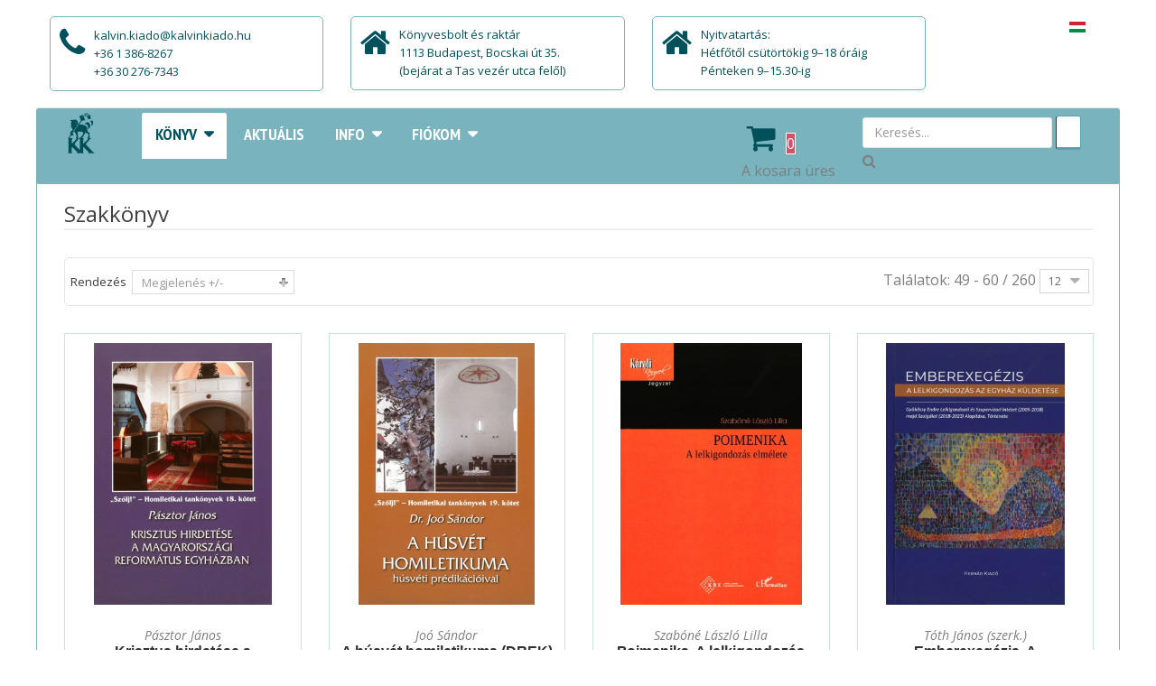

--- FILE ---
content_type: text/html; charset=utf-8
request_url: https://kalvinkiado.hu/konyv/szakkonyv/dirAsc/results,49-60?language=hu-HU
body_size: 17698
content:
<!DOCTYPE html>
<html xmlns="http://www.w3.org/1999/xhtml" xml:lang="hu-hu" lang="hu-hu" dir="ltr">
<head>
    <meta http-equiv="X-UA-Compatible" content="IE=edge">
    <meta name="viewport" content="width=device-width, initial-scale=1">
    
    <base href="https://kalvinkiado.hu/konyv/szakkonyv/dirAsc/results,49-60"/>
	<meta http-equiv="content-type" content="text/html; charset=utf-8"/>
	<meta name="title" content="Szakkönyv"/>
	<meta name="description" content="Szakkönyv.  Bővebben"/>
	<meta name="generator" content="Joomla! - Open Source Content Management"/>
	<title>Szakkönyv</title>
	<link href="https://kalvinkiado.hu/konyv/szakkonyv" rel="canonical"/>
	<link href="/images/kk_2_360x360.png" rel="shortcut icon" type="image/vnd.microsoft.icon"/>
	<link href="/components/com_virtuemart/assets/css/chosen.css?vmver=3d4e288e" rel="stylesheet" type="text/css"/>
	<link href="/components/com_virtuemart/assets/css/jquery.fancybox-1.3.4.css?vmver=3d4e288e" rel="stylesheet" type="text/css"/>
	<link href="/media/system/css/modal.css?cc0c3c1b8497694fe2ee916f515baf80" rel="stylesheet" type="text/css"/>
	<link href="https://netdna.bootstrapcdn.com/font-awesome/4.0.3/css/font-awesome.css" rel="stylesheet" type="text/css"/>
	<link href="//fonts.googleapis.com/css?family=Open+Sans:300,300italic,regular,italic,600,600italic,700,700italic,800,800italic&amp;subset=latin-ext" rel="stylesheet" type="text/css"/>
	<link href="/templates/vina_kenzo/css/bootstrap.min.css" rel="stylesheet" type="text/css"/>
	<link href="/templates/vina_kenzo/css/font-awesome.min.css" rel="stylesheet" type="text/css"/>
	<link href="/templates/vina_kenzo/css/lightslider.min.css" rel="stylesheet" type="text/css"/>
	<link href="/templates/vina_kenzo/css/uniform.default.css" rel="stylesheet" type="text/css"/>
	<link href="/templates/vina_kenzo/css/owl.theme.css" rel="stylesheet" type="text/css"/>
	<link href="/templates/vina_kenzo/css/owl.carousel.css" rel="stylesheet" type="text/css"/>
	<link href="/templates/vina_kenzo/css/legacy.css" rel="stylesheet" type="text/css"/>
	<link href="/templates/vina_kenzo/css/template.css" rel="stylesheet" type="text/css"/>
	<link href="/templates/vina_kenzo/css/presets/preset2.css" rel="stylesheet" type="text/css" class="preset"/>
	<link href="/templates/vina_kenzo/css/frontend-edit.css" rel="stylesheet" type="text/css"/>
	<link href="https://kalvinkiado.hu/modules/mod_vina_treeview_menus/assets/css/jquery.treeview.css" rel="stylesheet" type="text/css"/>
	<link href="/modules/mod_cookiesaccept/screen.css" rel="stylesheet" type="text/css"/>
	<link href="https://kalvinkiado.hu/modules/mod_obvmajaxcart/assets/css/mini.css" rel="stylesheet" type="text/css"/>
	<link href="/media/mod_languages/css/template.css" rel="stylesheet" type="text/css"/>
	<style type="text/css">body{font-family:Open\ Sans,sans-serif;font-size:16px;font-weight:normal}h1{font-family:Open\ Sans,sans-serif;font-weight:normal}h2{font-family:Open\ Sans,sans-serif;font-weight:normal}h3{font-family:Open\ Sans,sans-serif;font-weight:normal}h4{font-family:Open\ Sans,sans-serif;font-weight:normal}h5{font-family:Open\ Sans,sans-serif;font-weight:normal}h6{font-family:Open\ Sans,sans-serif;font-weight:normal}.sp-megamenu-parent{font-family:Open\ Sans,sans-serif;font-weight:normal}.article-info .createdby,.article-info .category-name,.article-info .hits{display:none}.owl-item .item{width:100%!important}.product .product-inner .text-block{height:200px}.product .product-inner .actions,.product .item-inner .actions{position:absolute;bottom:0;width:100%}.product-stock,.vm-product-rating-container{display:none!important}.sp-module .vina-carousel-content .item h3.title a{border:none;padding:0;margin:0;font-size:inherit}.introtext{height:110px;margin-top:20px}.product .product-inner:hover .image-block .pro-image{-webkit-transform:none!important;-ms-transform:none!important;-o-transform:none!important;transform:none!important}.pro-image img{transition:unset!important;transform:none!important}#sp-blog-slider-wrapper{background-color:#fff!important}.vm-product-details-container .product-fields .product-field:first-child{float:right!important}@media (max-width: 767px)
#sp-header-middle-right{
    display: inline-block;
    width: auto !important;
    text-align: center;
    padding: 5px 0 !important;
}@media (max-width:991px){#sp-header #sp-menu,#sp-header #sp-search{width:auto t}#sp-header #sp-search{float:left}}#sp-static-top-wrapper{background-color:#fff}#sp-main-body{background-color:#fff}#sp-static-bottom{background-color:#1f535c}#sp-bottom{background-color:#a0a199}</style>
	<script type="application/json" class="joomla-script-options new">{"csrf.token":"1954bb80c05b33ad0143b8a2c5c99f69","system.paths":{"root":"","base":""}}</script>
	<script src="/media/jui/js/jquery.min.js?cc0c3c1b8497694fe2ee916f515baf80" type="text/javascript"></script>
	<script src="/media/jui/js/jquery-noconflict.js?cc0c3c1b8497694fe2ee916f515baf80" type="text/javascript"></script>
	<script src="/media/jui/js/jquery-migrate.min.js?cc0c3c1b8497694fe2ee916f515baf80" type="text/javascript"></script>
	<script src="/media/system/js/mootools-core.js?cc0c3c1b8497694fe2ee916f515baf80" type="text/javascript"></script>
	<script src="/media/system/js/core.js?cc0c3c1b8497694fe2ee916f515baf80" type="text/javascript"></script>
	<script src="/media/system/js/mootools-more.js?cc0c3c1b8497694fe2ee916f515baf80" type="text/javascript"></script>
	<script src="/media/system/js/modal.js?cc0c3c1b8497694fe2ee916f515baf80" type="text/javascript"></script>
	<script src="//ajax.googleapis.com/ajax/libs/jqueryui/1.9.2/jquery-ui.min.js?vmver=1.9.2" type="text/javascript"></script>
	<script src="/components/com_virtuemart/assets/js/jquery.ui.autocomplete.html.js" type="text/javascript"></script>
	<script src="/components/com_virtuemart/assets/js/jquery.noconflict.js" type="text/javascript" async="async"></script>
	<script src="/components/com_virtuemart/assets/js/vmsite.js?vmver=3d4e288e" type="text/javascript"></script>
	<script src="/components/com_virtuemart/assets/js/chosen.jquery.min.js?vmver=3d4e288e" type="text/javascript"></script>
	<script src="/components/com_virtuemart/assets/js/vmprices.js?vmver=3d4e288e" type="text/javascript"></script>
	<script src="/components/com_virtuemart/assets/js/fancybox/jquery.fancybox-1.3.4.pack.js?vmver=3d4e288e" type="text/javascript" defer="defer"></script>
	<script src="/components/com_virtuemart/assets/js/dynupdate.js?vmver=3d4e288e" type="text/javascript"></script>
	<script src="/templates/vina_kenzo/js/bootstrap.min.js" type="text/javascript"></script>
	<script src="/templates/vina_kenzo/js/jquery.sticky.js" type="text/javascript"></script>
	<script src="/templates/vina_kenzo/js/main.js" type="text/javascript"></script>
	<script src="/templates/vina_kenzo/js/bootstrap-select.min.js" type="text/javascript"></script>
	<script src="/templates/vina_kenzo/js/owl.carousel.js" type="text/javascript"></script>
	<script src="/templates/vina_kenzo/js/jquery.uniform-modified.js" type="text/javascript"></script>
	<script src="/templates/vina_kenzo/js/template.js" type="text/javascript"></script>
	<script src="/templates/vina_kenzo/js/frontend-edit.js" type="text/javascript"></script>
	<script src="https://kalvinkiado.hu/modules/mod_vina_treeview_menus/assets/js/jquery.cookie.js" type="text/javascript"></script>
	<script src="https://kalvinkiado.hu/modules/mod_vina_treeview_menus/assets/js/jquery.treeview.js" type="text/javascript"></script>
	<script src="/modules/mod_obvmajaxcart/assets/js/update_cart.js?vmver=3d4e288e" type="text/javascript"></script>
	<script type="text/javascript">//<![CDATA[
jQuery(function($){SqueezeBox.initialize({});initSqueezeBox();$(document).on('subform-row-add',initSqueezeBox);function initSqueezeBox(event,container){SqueezeBox.assign($(container||document).find('a.modal').get(),{parse:'rel'});}});window.jModalClose=function(){SqueezeBox.close();};document.onreadystatechange=function(){if(document.readyState=='interactive'&&typeof tinyMCE!='undefined'&&tinyMCE){if(typeof window.jModalClose_no_tinyMCE==='undefined'){window.jModalClose_no_tinyMCE=typeof(jModalClose)=='function'?jModalClose:false;jModalClose=function(){if(window.jModalClose_no_tinyMCE)window.jModalClose_no_tinyMCE.apply(this,arguments);tinyMCE.activeEditor.windowManager.close();};}if(typeof window.SqueezeBoxClose_no_tinyMCE==='undefined'){if(typeof(SqueezeBox)=='undefined')SqueezeBox={};window.SqueezeBoxClose_no_tinyMCE=typeof(SqueezeBox.close)=='function'?SqueezeBox.close:false;SqueezeBox.close=function(){if(window.SqueezeBoxClose_no_tinyMCE)window.SqueezeBoxClose_no_tinyMCE.apply(this,arguments);tinyMCE.activeEditor.windowManager.close();};}}};if(typeof Virtuemart==="undefined"){var Virtuemart={};}var vmSiteurl='https://kalvinkiado.hu/';Virtuemart.vmSiteurl=vmSiteurl;var vmLang='&lang=hu';Virtuemart.vmLang=vmLang;var vmLangTag='hu';Virtuemart.vmLangTag=vmLangTag;var Itemid='&Itemid=496';Virtuemart.addtocart_popup="1";var usefancy=true;
//]]></script>
	<style type="text/css">#vm_ajax_search_results2191{margin-left:-800px;margin-top:0}.res_a_s.geniusGroove{border:none!important}#vm_ajax_search_results2191.res_a_s.geniusGroove{width:905px!important}#vm_ajax_search_results2191 .GeniusCustomModuleDivWrapper{width:183px}#vm_ajax_search_results2191 .GeniusProductsMasterWrapperprblock .GeniusProductsMasterWrapper .innerGeniusDivResults{width:calc(100% - 203px)}</style> 
	<script type="text/javascript">var search_timer=new Array();var search_has_focus=new Array();var op_active_el=null;var op_active_row=null;var op_active_row_n=parseInt("0");var op_last_request="";var op_process_cmd="href";var op_controller="";var op_lastquery="";var op_maxrows=19;var op_lastinputid="vm_ajax_search_search_str2191";var op_currentlang="hu-HU";var op_lastmyid="191";var op_ajaxurl="https://kalvinkiado.hu/index.php?option=com_ajax&module=genius_vm_ajax_search_vm3&method=getGeniusVMSearchResults&format=raw&Itemid=496";var op_savedtext=new Array();</script>
	<link rel="stylesheet" type="text/css" href="https://kalvinkiado.hu/modules/mod_genius_vm_ajax_search_vm3/css/genius_vm_ajax_search_vm3.css" media="all"/>
	<script type="text/javascript" src="https://kalvinkiado.hu/modules/mod_genius_vm_ajax_search_vm3/js/vmajaxsearch.js"></script>
 
	<script type="text/javascript">//<![CDATA[
search_timer[191]=null;search_has_focus[191]=false;jQuery(document).ready(function(){if(document.body!=null){var div=document.createElement('div');div.setAttribute('id',"vm_ajax_search_results2191");div.setAttribute('class',"res_a_s geniusGroove noNewsInGeniuscat noModuleItem");div.setAttribute('style',"200px;");document.body.appendChild(div);var div2bg=document.createElement('div');div2bg.setAttribute('id',"Genius_vm_ajax_search_BG");div2bg.setAttribute('style',"");div2bg.setAttribute('onclick',"closethedamnajax(191);");div2bg.setAttribute('class',"geniusbgol191");document.body.appendChild(div2bg);}});
//]]></script>
  <link rel="stylesheet" type="text/css" href="https://kalvinkiado.hu/modules/mod_genius_vm_ajax_search_vm3/js/jquery.mCustomScrollbar.css" media="all"/><script type="text/javascript" src="https://kalvinkiado.hu/modules/mod_genius_vm_ajax_search_vm3/js/jquery.mCustomScrollbar.concat.min.js"></script><script type="text/javascript">function doXSubmit(f,t_id){valx=jQuery("#vm_ajax_search_search_str2"+t_id).val();console.log("#");document.location="#";}function closethedamnajax(){jQuery(".GeniusAjaxModuleWrap a.GeniusCloseLinkModalPop").trigger("click");jQuery("#Genius_vm_ajax_search_BG").hide();}jQuery(window).resize(function(){var eTop191=jQuery("#vm_ajax_search_search_str2191").offset().top;var eTopCalc191=eTop191+40;var eLeft191=jQuery("#vm_ajax_search_search_str2191").offset().left;jQuery("#vm_ajax_search_results2191").css({"top":eTopCalc191+"px","left":eLeft191+"px"});var ajaxwindowwidth191=jQuery("#vm_ajax_search_results2191").width();var windowwidth=jQuery(window).width();if(ajaxwindowwidth191>=windowwidth){jQuery("#vm_ajax_search_results2191").addClass("ajaxframeismobile");}else{jQuery("#vm_ajax_search_results2191").removeClass("ajaxframeismobile");}});jQuery(document).ready(function(){var ajaxwindowwidth191=jQuery("#vm_ajax_search_results2191").width();var windowwidth=jQuery(window).width();if(ajaxwindowwidth191>=windowwidth){jQuery("#vm_ajax_search_results2191").addClass("ajaxframeismobile");}else{jQuery("#vm_ajax_search_results2191").removeClass("ajaxframeismobile");}});</script>

   
    
</head>

<body class="site com-virtuemart view-category no-layout no-task itemid-496 hu-hu ltr  sticky-header layout-boxed ">
    <div class="body-innerwrapper">
        <section id="sp-static-top-wrapper"><div class="container"><div class="row"><div id="sp-static-top" class="col-sm-10 col-md-10 hidden-sm hidden-xs"><div class="sp-column "><div class="sp-module"><div class="sp-module-content">

<div class="custom">
	<div class="support-client row">
<div class="col-sm-8 col-md-4 col-sms-8 col-smb-12">
<div class="box-container phone">
<div class="box-inner">
<p>kalvin.kiado@kalvinkiado.hu</p>
<p>+36 1 386-8267</p>
<p>+36 30 276-7343</p>
</div>
</div>
</div>
<div class="col-sm-8 col-md-4 col-sms-8 col-smb-12">
<div class="box-container free-shipping">
<div class="box-inner">Könyvesbolt és raktár
<p><span style="color: #01515c;">1113 Budapest, Bocskai út 35.<br/></span></p>
<p><span style="color: #035454;">(bejárat a Tas vezér utca felől)</span></p>
</div>
</div>
</div>
<div class="col-sm-8 col-md-4 col-sms-8 col-smb-12">
<div class="box-container free-shipping">
<div class="box-inner">Nyitvatartás:
<p><span style="color: #01515c;">Hétfőtől csütörtökig 9–18 óráig</span></p>
<p><span style="color: #035454;">Pénteken 9–15.30-ig</span></p>
</div>
</div>
</div>
</div></div>
</div></div></div></div><div id="sp-top2" class="col-sm-2 col-md-2"><div class="sp-column "><div class="sp-module mod_lang"><div class="sp-module-content"><div id="mod_lang_142" class="mod-languages  mod_lang">

	<ul class="lang-inline">
						<li class="lang-active" dir="ltr">
			<a href="/konyv/szakkonyv">
							<img src="/media/mod_languages/images/hu.gif" alt="Magyar" title="Magyar"/>						</a>
			</li>
				</ul>

</div>

<script type="text/javascript">jQuery(document).ready(function($){$modId=$('#mod_lang_142');$('.selectpicker',$modId).selectpicker();});</script>
</div></div></div></div></div></div></section><header id="sp-header"><div class="container"><div class="row"><div id="sp-logo" class="col-sm-1 col-md-1"><div class="sp-column "><a class="logo" href="/"><h1><img class="sp-default-logo" src="/images/kalvinlogo_transparent_200px.png" alt="Kálvin Kiadó"></h1></a></div></div><div id="sp-menu" class="col-sm-6 col-md-6"><div class="sp-column ">			<div class='sp-megamenu-wrapper'>
				<a id="offcanvas-toggler" class="visible-xs visible-sm" href="#"><i class="fa fa-bars"></i></a>
				<ul class="sp-megamenu-parent menu-fade hidden-xs hidden-sm"><li class="sp-menu-item sp-has-child active"><a href="/">Könyv</a><div class="sp-dropdown sp-dropdown-main sp-menu-right" style="width: 240px;"><div class="sp-dropdown-inner"><ul class="sp-dropdown-items"><li class="sp-menu-item sp-has-child"><a href="/konyv/akciok">Akciók</a><div class="sp-dropdown sp-dropdown-sub sp-menu-right" style="width: 240px;"><div class="sp-dropdown-inner"><ul class="sp-dropdown-items"><li class="sp-menu-item"><a href="/konyv/akciok/vegleges-learazas">Végleges leárazás</a></li><li class="sp-menu-item"><a href="/konyv/akciok/konyvcsomagok">Könyvcsomagok</a></li></ul></div></div></li><li class="sp-menu-item"><a href="/konyv/gyerekek-es-fiatalok">Gyerekek és fiatalok</a></li><li class="sp-menu-item sp-has-child"><a href="/konyv/biblia">Biblia</a><div class="sp-dropdown sp-dropdown-sub sp-menu-right" style="width: 240px;"><div class="sp-dropdown-inner"><ul class="sp-dropdown-items"><li class="sp-menu-item"><a href="/konyv/biblia/teljes-biblia">Teljes Biblia</a></li><li class="sp-menu-item"><a href="/konyv/biblia/uj-forditas-rev-2014">Új fordítás</a></li><li class="sp-menu-item"><a href="/konyv/biblia/karoli-rev-1908">Károli</a></li><li class="sp-menu-item"><a href="/konyv/biblia/ujszovetseg">Újszövetség</a></li><li class="sp-menu-item"><a href="/konyv/biblia/biblia-a-szovegreszlet-valogatas">Bibliai szövegrészlet, válogatás</a></li><li class="sp-menu-item"><a href="/konyv/biblia/hangzo-biblia">Hangzó Biblia</a></li><li class="sp-menu-item"><a href="/konyv/biblia/idegen-nyelvu-biblia">Idegen nyelvű Biblia</a></li></ul></div></div></li><li class="sp-menu-item"><a href="/konyv/bibliai-segedkonyv">Bibliai segédkönyv, kommentár</a></li><li class="sp-menu-item sp-has-child"><a href="/konyv/hit-es-elet">Hit és élet</a><div class="sp-dropdown sp-dropdown-sub sp-menu-right" style="width: 240px;"><div class="sp-dropdown-inner"><ul class="sp-dropdown-items"><li class="sp-menu-item"><a href="/konyv/hit-es-elet/bibliaolvasas">Bibliaolvasás</a></li><li class="sp-menu-item"><a href="/konyv/hit-es-elet/imadsag">Imádság</a></li><li class="sp-menu-item"><a href="/konyv/hit-es-elet/hitkerdesek">Hitkérdések</a></li><li class="sp-menu-item"><a href="/konyv/hit-es-elet/igehirdetesek">Igehirdetések</a></li><li class="sp-menu-item"><a href="/konyv/hit-es-elet/ahitatos-konyv">Áhítatos könyv</a></li><li class="sp-menu-item"><a href="/konyv/hit-es-elet/lelki-olvasmany">Lelki olvasmány</a></li><li class="sp-menu-item"><a href="/konyv/hit-es-elet/lelki-segitseg">Lelki segítség</a></li><li class="sp-menu-item"><a href="/konyv/hit-es-elet/spiritualitas">Spiritualitás</a></li><li class="sp-menu-item"><a href="/konyv/hit-es-elet/parkapcsolat">Párkapcsolat</a></li><li class="sp-menu-item"><a href="/konyv/hit-es-elet/hitvallas">Hitvallás</a></li><li class="sp-menu-item"><a href="/konyv/hit-es-elet/vallomas">Vallomás</a></li><li class="sp-menu-item"><a href="/konyv/hit-es-elet/hit-tudomany-kultura">Hit, tudomány, kultúra</a></li></ul></div></div></li><li class="sp-menu-item sp-has-child"><a href="/konyv/egyhaz-es-gyulekezet">Egyház és gyülekezet</a><div class="sp-dropdown sp-dropdown-sub sp-menu-right" style="width: 240px;"><div class="sp-dropdown-inner"><ul class="sp-dropdown-items"><li class="sp-menu-item"><a href="/konyv/egyhaz-es-gyulekezet/hitvallas">Hitvallás</a></li><li class="sp-menu-item"><a href="/konyv/egyhaz-es-gyulekezet/istentisztelet">Istentisztelet</a></li><li class="sp-menu-item"><a href="/konyv/egyhaz-es-gyulekezet/egyhazismeret">Egyházismeret</a></li><li class="sp-menu-item"><a href="/konyv/egyhaz-es-gyulekezet/egyhaztortenet">Egyháztörténet</a></li><li class="sp-menu-item"><a href="/konyv/egyhaz-es-gyulekezet/gyulekezeti-elet">Gyülekezeti élet</a></li><li class="sp-menu-item"><a href="/konyv/egyhaz-es-gyulekezet/misszio">Misszió</a></li><li class="sp-menu-item"><a href="/konyv/egyhaz-es-gyulekezet/diakonia">Diakónia</a></li><li class="sp-menu-item"><a href="/konyv/egyhaz-es-gyulekezet/eletrajz">Életrajz</a></li><li class="sp-menu-item"><a href="/konyv/egyhaz-es-gyulekezet/evkonyv">Évkönyv</a></li><li class="sp-menu-item"><a href="/konyv/egyhaz-es-gyulekezet/ami-nem-konyv">Ami nem könyv</a></li><li class="sp-menu-item"><a href="/konyv/egyhaz-es-gyulekezet/nyomtatvany">Nyomtatvány</a></li></ul></div></div></li><li class="sp-menu-item sp-has-child current-item active"><a href="/konyv/szakkonyv">Szakkönyv</a><div class="sp-dropdown sp-dropdown-sub sp-menu-right" style="width: 240px;"><div class="sp-dropdown-inner"><ul class="sp-dropdown-items"><li class="sp-menu-item"><a href="/konyv/szakkonyv/biblikus-szakkonyv">Biblikus szakkönyv</a></li><li class="sp-menu-item"><a href="/konyv/szakkonyv/rendszeres-teologia">Rendszeres teológia</a></li><li class="sp-menu-item"><a href="/konyv/szakkonyv/gyakorlati-teologia">Gyakorlati teológia</a></li><li class="sp-menu-item"><a href="/konyv/szakkonyv/egyhaztortenet">Egyháztörténet</a></li><li class="sp-menu-item"><a href="/konyv/szakkonyv/vallastortenet">Vallás, kultúra, tudomány</a></li></ul></div></div></li><li class="sp-menu-item sp-has-child"><a href="/konyv/enekeskonyv-es-egyhazzene">Énekeskönyv és egyházzene</a><div class="sp-dropdown sp-dropdown-sub sp-menu-right" style="width: 240px;"><div class="sp-dropdown-inner"><ul class="sp-dropdown-items"><li class="sp-menu-item"><a href="/konyv/enekeskonyv-es-egyhazzene/re21">RÉ21</a></li></ul></div></div></li><li class="sp-menu-item"><a href="/konyv/ismeretterjesztes">Ismeretterjesztés</a></li><li class="sp-menu-item"><a href="/konyv/irodalom">Irodalom</a></li><li class="sp-menu-item sp-has-child"><a href="/konyv/hittanoktatas">Oktatás</a><div class="sp-dropdown sp-dropdown-sub sp-menu-right" style="width: 240px;"><div class="sp-dropdown-inner"><ul class="sp-dropdown-items"><li class="sp-menu-item"><a href="/konyv/hittanoktatas/gyulekezeti-hittan">Gyülekezeti hittan</a></li><li class="sp-menu-item"><a href="/konyv/hittanoktatas/konfirmacio">Konfirmáció</a></li><li class="sp-menu-item"><a href="/konyv/hittanoktatas/reformatus-pedagogiai-intezet">Református Pedagógiai Intézet</a></li><li class="sp-menu-item"><a href="/konyv/hittanoktatas/reformatus-tananyagtar">Református Tananyagtár</a></li></ul></div></div></li><li class="sp-menu-item"><a href="/konyv/magyar-bibliatarsulat">Magyar Bibliatársulat</a></li><li class="sp-menu-item"><a href="/konyv/ajandekozasra">Ajándékozásra</a></li><li class="sp-menu-item"><a href="/konyv/folyoirat">Folyóirat</a></li><li class="sp-menu-item"><a href="/konyv/az-imadsag-eve-2026">Az imádság éve 2026</a></li></ul></div></div></li><li class="sp-menu-item"><a href="/aktualis">Aktuális</a></li><li class="sp-menu-item sp-has-child"><a href="/info">Info</a><div class="sp-dropdown sp-dropdown-main sp-menu-right" style="width: 240px;"><div class="sp-dropdown-inner"><ul class="sp-dropdown-items"><li class="sp-menu-item"><a href="/info/boltok">Boltjaink</a></li><li class="sp-menu-item"><a href="/info/kapcsolat">Kapcsolat</a></li><li class="sp-menu-item"><a href="/info/adatok">Adatok</a></li><li class="sp-menu-item"><a href="/info/rolunk">Küldetésünk</a></li><li class="sp-menu-item"><a href="/info/szerzoinknek">Szerzőinknek</a></li></ul></div></div></li><li class="sp-menu-item sp-has-child"><a href="/fiokom">Fiókom</a><div class="sp-dropdown sp-dropdown-main sp-menu-right" style="width: 240px;"><div class="sp-dropdown-inner"><ul class="sp-dropdown-items"><li class="sp-menu-item"><a href="/fiokom/fiokom-sub">Fiókom</a></li><li class="sp-menu-item"><a href="/fiokom/kosar-sub">Kosár</a></li><li class="sp-menu-item"><a href="/fiokom/kivansaglista">Kívánságlista</a></li></ul></div></div></li></ul>			</div>
		</div></div><div id="sp-header-middle-right" class="col-sm-2 col-md-2"><div class="sp-column "><div class="sp-module"><div class="sp-module-content"><div class="vmCartModule mini " id="vmCartModule">
	<div class="minicart_hover" id="header-mini-cart">
		<span class="cart-items-number">
			<i class="fa fa-fw fa-shopping-cart"></i>
			<span class="wrapper-items-number">
				<span class="items-number total_products">0</span>
			</span>
		</span>
		<div class="clear"></div>
	</div>

	<div id="hiddencontainer" style=" display: none; ">
		<ul class="cart_list">
			<li class="cart_list product_list_widget vmcontainer">
				<span class="image_ajax_cart"></span>
				<span class="product_name"></span>
				<span class="quantity"></span>&nbsp;x&nbsp;
									<div class="subtotal_with_tax" style="float: right;"></div>
								<div class="clear"></div>
			</li>
		</ul>
	</div>

	<div class="shopping_cart_content vm_cart_products">

		
		
		<div class="null_cart">A kosara üres        </div>

		

	</div>

	<div style="clear:both;"></div>
		<div class="payments-signin-button"></div>
	<noscript>
	Az AJAXos kosár működéséhez engedélyezze a JavaScriptek működését	</noscript>
</div>

<script id="vm.CartModule.UpdateModule-js" type="text/javascript">//<![CDATA[
jQuery(document).ready(function(){jQuery("body").live("updateVirtueMartCartModule",function(e){jQuery("#vmCartModule").updateVirtueMartCartModule();});});
//]]></script></div></div></div></div><div id="sp-search" class="col-sm-3 col-md-3"><div class="sp-column "><div class="sp-module ajax_srch"><div class="sp-module-content">
<div class="GeniusAjaxInputMaster templatestyledefault">

<form name="pp_search191" id="pp_search2.191" action="/component/virtuemart/results,1-12?search=true&amp;Itemid=496" method="get">
<div class="afterspecialdiv">
<input placeholder="Keresés..." class="inputbox" maxlength="30" size="30" id="vm_ajax_search_search_str2191" name="keyword" type="text" value="" autocomplete="off" onfocus="javascript:search_vm_ajax_live(this, '20', 'hu-HU', '191', 'https://kalvinkiado.hu/index.php?option=com_ajax&module=genius_vm_ajax_search_vm3&method=getGeniusVMSearchResults&format=raw&Itemid=496', 'dark-thin', '120', '0', '#f9f5f2', '905');" onkeyup="javascript:search_vm_ajax_live(this, '20', 'hu-HU', '191', 'https://kalvinkiado.hu/index.php?option=com_ajax&module=genius_vm_ajax_search_vm3&method=getGeniusVMSearchResults&format=raw&Itemid=496', 'dark-thin', '120', '0', '#f9f5f2', '905');"/>
<input class="genius-search-submit" type="submit" value="">
<div class="searchabsolutegeniusclick"></div>
<div class="searchabsolutegeniusclick coverbggeniussrch"><span class="fa fa-search"></span></div>
</div>

<input type="hidden" id="saved_vm_ajax_search_search_str2191" value="Keresés a webáruházban"/>

<input type="hidden" name="option" value="com_virtuemart"/>
<input type="hidden" name="page" value="shop.browse"/>
<input type="hidden" name="search" value="true"/>
<input type="hidden" name="view" value="category"/>
<input type="hidden" name="limitstart" value="0"/>
		
</form>
</div></div></div></div></div></div></div></header><section id="sp-main-body"><div class="container"><div class="row"><div id="sp-component" class="col-sm-12 col-md-12"><div class="sp-column "><div id="system-message-container">
	</div>

			<div id="bd_results">
			<div id="cf_res_ajax_loader"></div><script type="text/javascript" src="https://kalvinkiado.hu/templates/vina_kenzo/js/jquery.cookie.js"></script>

<script type="text/javascript">jQuery(document).ready(function($){if($.cookie('listing')=='list'){$('.view-mode a').parents('.listing-view').addClass('vm_list_view');$('.view-mode a.mode-grid').removeClass('active');$('.view-mode a.mode-list').addClass('active');}});</script>

<div class="category-view">
	
					<!--<div class="vm-page-title vm-category-title">
			<h1></h1>
		</div>-->
					

			<div class="category_description page-header">
			<h1>Szakkönyv</h1>
		</div>
		
	
			<div id="vm-products-category" class="browse-view listing-view vm_grid_view">
									<div class="orderby-displaynumber">	
									<div class="view-mode pull-left">
						<a href="javascript:viewMode('grid');" class="mode-grid active" title="Grid"><i class="fa fa-th-large"></i></a>
						<a href="javascript:viewMode('list');" class="mode-list	" title="List"><i class="fa fa-th-list"></i></a>
					</div>
								<div class="orderby-displaynumber-inner">
					<div class="floatleft vm-order-list">
						<div class="orderlistcontainer"><div class="title">Rendezés</div><div class="activeOrder"><a title="+/-" href="/konyv/szakkonyv/results,49-60?language=hu-HU&keyword=">Megjelenés +/-</a></div><div class="orderlist"><div><a title="Cím" href="/konyv/szakkonyv/by,ordering,product_name/results,49-60?language=hu-HU&keyword=">Cím</a></div><div><a title="Szerző" href="/konyv/szakkonyv/by,mf_name/results,49-60?language=hu-HU&keyword=">Szerző</a></div><div><a title="Ár" href="/konyv/szakkonyv/by,product_price/results,49-60?language=hu-HU&keyword=">Ár</a></div></div></div>											</div>
					<!--<div class="vm-pagination vm-pagination-top">
						<ul class="pagination"><li><a class='first' href='/konyv/szakkonyv/dirAsc?language=hu-HU' title='Első'>Első</a></li><li><a class='' href='/konyv/szakkonyv/dirAsc/results,37-48?language=hu-HU' title='Előző'>Előző</a></li><li><a class='' href='/konyv/szakkonyv/dirAsc?language=hu-HU' title='1'>1</a></li><li><a class='' href='/konyv/szakkonyv/dirAsc/results,13-24?language=hu-HU' title='2'>2</a></li><li><a class='' href='/konyv/szakkonyv/dirAsc/results,25-36?language=hu-HU' title='3'>3</a></li><li><a class='' href='/konyv/szakkonyv/dirAsc/results,37-48?language=hu-HU' title='4'>4</a></li><li class='active'><a>5</a></li><li><a class='' href='/konyv/szakkonyv/dirAsc/results,61-72?language=hu-HU' title='6'>6</a></li><li><a class='' href='/konyv/szakkonyv/dirAsc/results,73-84?language=hu-HU' title='7'>7</a></li><li><a class='' href='/konyv/szakkonyv/dirAsc/results,85-96?language=hu-HU' title='8'>8</a></li><li><a class='' href='/konyv/szakkonyv/dirAsc/results,97-108?language=hu-HU' title='9'>9</a></li><li><a class='' href='/konyv/szakkonyv/dirAsc/results,109-120?language=hu-HU' title='10'>10</a></li><li><a class='' href='/konyv/szakkonyv/dirAsc/results,61-72?language=hu-HU' title='Következő'>Következő</a></li><li><a class='last' href='/konyv/szakkonyv/dirAsc/results,253-264?language=hu-HU' title='Utolsó'>Utolsó</a></li></ul>						<span class="vm-page-counter">5. oldal / 22</span>
					</div> -->
					<div class="floatright display-number">
						
Találatok: 49 - 60 / 260
						<select id="limit" name="limit" class="inputbox" size="1" onchange="window.top.location.href=this.options[this.selectedIndex].value">
	<option value="/konyv/szakkonyv/dirAsc/results,49-60?language=hu-HU" selected="selected">12</option>
	<option value="/konyv/szakkonyv/dirAsc/results,49-72?language=hu-HU">24</option>
	<option value="/konyv/szakkonyv/dirAsc/results,49-108?language=hu-HU">60</option>
	<option value="/konyv/szakkonyv/dirAsc/results,49-128?language=hu-HU">80</option>
	<option value="/konyv/szakkonyv/dirAsc/results,49-168?language=hu-HU">120</option>
</select>

					</div>
				</div>
			</div> <!-- end of orderby-displaynumber -->

			<div class="clear"></div>

			<h1 class="title-category">Szakkönyv</h1>

			
	
    <div class="list-product row">
							            <div class="row product-row">
		
        <div class="product col-xs-12 col-sm-6 col-md-3 col-lg-3 vertical-separator">
            <div class="product-inner">
                <div class="item-i ">
                    <!-- Product Image -->
                    <div class="vm-product-media-container noborder">
						                            <div class="product-status">
                                <!-- Check Product Label -->
																																									                            </div>
						                        <!-- Image Block -->
                        <div class="image-block">
							<a href="/konyv/szakkonyv/krisztus-hirdetése-a-magyarországi-református-egyházban-drek-detail" class="single-image" title="Krisztus hirdet&eacute;se a Magyarorsz&aacute;gi Reform&aacute;tus Egyh&aacute;zban (DREK)"><div class="pro-image"><img src="/images/stories/virtuemart/product/resized/Krisztus_hirdetese_400_350x0.jpg" alt="Krisztus_hirdetese_400" class="browseProductImage"/></div></a>                        </div>

                        <!-- View Details Button1 -->
						
                    </div>

                    <div class="text-block">

                        <!-- Product Title -->
                        <div class="mf_name">Pásztor János</div>
                        <h2 class="product-title"><a href="/konyv/szakkonyv/krisztus-hirdetése-a-magyarországi-református-egyházban-drek-detail">Krisztus hirdet&eacute;se a Magyarorsz&aacute;gi Reform&aacute;tus Egyh&aacute;zban (DREK)</a></h2>

                        <!-- Product Short Description -->
                        <div class="product-description carprod_des">
							

                        </div>
                        <!-- Product Price -->
						<div class="product-price">
	<div class="price-crossed"></div><div class="price-crossed"><div class="PricebasePriceWithTax vm-display vm-price-value"><span class="PricebasePriceWithTax">5 170 Ft</span></div></div><div class="PricesalesPrice vm-display vm-price-value"><span class="PricesalesPrice">4 653 Ft</span></div></div>



                        <!-- Product Actions -->
                        <div class="actions">
															<div class="addtocart-area">
		<form method="post" class="product js-recalculate" action="/konyv/szakkonyv">
			<div class="vm-customfields-wrap">
							</div>			
				
	<div class="addtocart-bar">
										<!-- <label for="quantity1657" class="quantity_box">Mennyiség: </label> -->
					<span class="quantity-box">
						<input type="button" class="quantity-controls quantity-minus" value="&#160;"/>
						<input type="text" class="quantity-inputsanyos" name="quantity[]" data-errStr="Ezt a terméket csak %s egységekben lehet megrendelni." value="1" data-init="1" data-step="1"/>
						<input type="button" class="quantity-controls quantity-plus" value="&#160;"/>
					</span>
					<!--<span class="quantity-controls js-recalculate">
						<input type="button" class="quantity-controls quantity-plus"  value="&#160;"/>
						<input type="button" class="quantity-controls quantity-minus" value="&#160;"/>
					</span> -->
				<span class="addtocart-button">
					<input type="submit" name="addtocart" class="addtocart-button jutooltip" value="Megveszem" title="Megveszem"/>					</span> 			<input type="hidden" name="virtuemart_product_id[]" value="1657"/>
			<noscript><input type="hidden" name="task" value="add"/></noscript> 
	</div>			<input type="hidden" name="option" value="com_virtuemart"/>
			<input type="hidden" name="view" value="cart"/>
			<input type="hidden" name="virtuemart_product_id[]" value="1657"/>
			<input type="hidden" name="pname" value="Krisztus hirdet&eacute;se a Magyarorsz&aacute;gi Reform&aacute;tus Egyh&aacute;zban (DREK)"/>
			<input type="hidden" name="pid" value="1657"/>
			<input type="hidden" name="Itemid" value="496"/>		</form>

	</div>

                            <div class="add-to-links">
																                                    <div class="btn-wishlist">
										
					<form style="display: inline-block; text-align: center; margin:0px" method="post" action="https://kalvinkiado.hu/konyv/szakkonyv/dirAsc/results,49-60?language=hu-HU" name="addtofavorites" class="addtofavorites_1657"><button class="jutooltip addtofav_aws_icon" value="" name="addtofavorites" title="Kívánságlistára"><i class="fa fa-star"></i><span>Kívánságlistára</span></button>
					<input type="hidden" name="favorite_id" value="1657"/>
					<input type="hidden" name="mode" value="fav_add"/>
					</form>                                    </div>
								
								
                            </div>
                        </div>
                    </div>
                </div>
            </div>
        </div>

								
        <div class="product col-xs-12 col-sm-6 col-md-3 col-lg-3 vertical-separator">
            <div class="product-inner">
                <div class="item-i ">
                    <!-- Product Image -->
                    <div class="vm-product-media-container noborder">
						                            <div class="product-status">
                                <!-- Check Product Label -->
																																									                            </div>
						                        <!-- Image Block -->
                        <div class="image-block">
							<a href="/konyv/szakkonyv/a-húsvét-homiletikuma-drek-detail" class="single-image" title="A h&uacute;sv&eacute;t homiletikuma (DREK)"><div class="pro-image"><img src="/images/stories/virtuemart/product/resized/A_husvet_homiletikuma_400_350x0.jpg" alt="A_husvet_homiletikuma_400" class="browseProductImage"/></div></a>                        </div>

                        <!-- View Details Button1 -->
						
                    </div>

                    <div class="text-block">

                        <!-- Product Title -->
                        <div class="mf_name">Joó Sándor</div>
                        <h2 class="product-title"><a href="/konyv/szakkonyv/a-húsvét-homiletikuma-drek-detail">A h&uacute;sv&eacute;t homiletikuma (DREK)</a></h2>

                        <!-- Product Short Description -->
                        <div class="product-description carprod_des">
							

                        </div>
                        <!-- Product Price -->
						<div class="product-price">
	<div class="price-crossed"></div><div class="price-crossed"><div class="PricebasePriceWithTax vm-display vm-price-value"><span class="PricebasePriceWithTax">4 850 Ft</span></div></div><div class="PricesalesPrice vm-display vm-price-value"><span class="PricesalesPrice">4 365 Ft</span></div></div>



                        <!-- Product Actions -->
                        <div class="actions">
															<div class="addtocart-area">
		<form method="post" class="product js-recalculate" action="/konyv/szakkonyv">
			<div class="vm-customfields-wrap">
							</div>			
				
	<div class="addtocart-bar">
										<!-- <label for="quantity1658" class="quantity_box">Mennyiség: </label> -->
					<span class="quantity-box">
						<input type="button" class="quantity-controls quantity-minus" value="&#160;"/>
						<input type="text" class="quantity-inputsanyos" name="quantity[]" data-errStr="Ezt a terméket csak %s egységekben lehet megrendelni." value="1" data-init="1" data-step="1"/>
						<input type="button" class="quantity-controls quantity-plus" value="&#160;"/>
					</span>
					<!--<span class="quantity-controls js-recalculate">
						<input type="button" class="quantity-controls quantity-plus"  value="&#160;"/>
						<input type="button" class="quantity-controls quantity-minus" value="&#160;"/>
					</span> -->
				<span class="addtocart-button">
					<input type="submit" name="addtocart" class="addtocart-button jutooltip" value="Megveszem" title="Megveszem"/>					</span> 			<input type="hidden" name="virtuemart_product_id[]" value="1658"/>
			<noscript><input type="hidden" name="task" value="add"/></noscript> 
	</div>			<input type="hidden" name="option" value="com_virtuemart"/>
			<input type="hidden" name="view" value="cart"/>
			<input type="hidden" name="virtuemart_product_id[]" value="1658"/>
			<input type="hidden" name="pname" value="A h&uacute;sv&eacute;t homiletikuma (DREK)"/>
			<input type="hidden" name="pid" value="1658"/>
			<input type="hidden" name="Itemid" value="496"/>		</form>

	</div>

                            <div class="add-to-links">
																                                    <div class="btn-wishlist">
										
					<form style="display: inline-block; text-align: center; margin:0px" method="post" action="https://kalvinkiado.hu/konyv/szakkonyv/dirAsc/results,49-60?language=hu-HU" name="addtofavorites" class="addtofavorites_1658"><button class="jutooltip addtofav_aws_icon" value="" name="addtofavorites" title="Kívánságlistára"><i class="fa fa-star"></i><span>Kívánságlistára</span></button>
					<input type="hidden" name="favorite_id" value="1658"/>
					<input type="hidden" name="mode" value="fav_add"/>
					</form>                                    </div>
								
								
                            </div>
                        </div>
                    </div>
                </div>
            </div>
        </div>

								
        <div class="product col-xs-12 col-sm-6 col-md-3 col-lg-3 vertical-separator">
            <div class="product-inner">
                <div class="item-i ">
                    <!-- Product Image -->
                    <div class="vm-product-media-container noborder">
						                            <div class="product-status">
                                <!-- Check Product Label -->
																																									                            </div>
						                        <!-- Image Block -->
                        <div class="image-block">
							<a href="/konyv/szakkonyv/poimenika-a-lelkigondozás-elmélete-lharmattan-detail" class="single-image" title="Poimenika. A lelkigondoz&aacute;s elm&eacute;lete (KRE&ndash;L'Harmattan)"><div class="pro-image"><img src="/images/stories/virtuemart/product/resized/Poimenika_400_350x0.jpg" alt="Poimenika_400" class="browseProductImage"/></div></a>                        </div>

                        <!-- View Details Button1 -->
						
                    </div>

                    <div class="text-block">

                        <!-- Product Title -->
                        <div class="mf_name">Szabóné László Lilla</div>
                        <h2 class="product-title"><a href="/konyv/szakkonyv/poimenika-a-lelkigondozás-elmélete-lharmattan-detail">Poimenika. A lelkigondoz&aacute;s elm&eacute;lete (KRE&ndash;L'Harmattan)</a></h2>

                        <!-- Product Short Description -->
                        <div class="product-description carprod_des">
							Károli Könyvek-sorozat

                        </div>
                        <!-- Product Price -->
						<div class="product-price">
	<div class="price-crossed"></div><div class="price-crossed"><div class="PricebasePriceWithTax vm-display vm-price-value"><span class="PricebasePriceWithTax">2 990 Ft</span></div></div><div class="PricesalesPrice vm-display vm-price-value"><span class="PricesalesPrice">2 691 Ft</span></div></div>



                        <!-- Product Actions -->
                        <div class="actions">
															<div class="addtocart-area">
		<form method="post" class="product js-recalculate" action="/konyv/szakkonyv">
			<div class="vm-customfields-wrap">
							</div>			
				
	<div class="addtocart-bar">
										<!-- <label for="quantity1663" class="quantity_box">Mennyiség: </label> -->
					<span class="quantity-box">
						<input type="button" class="quantity-controls quantity-minus" value="&#160;"/>
						<input type="text" class="quantity-inputsanyos" name="quantity[]" data-errStr="Ezt a terméket csak %s egységekben lehet megrendelni." value="1" data-init="1" data-step="1"/>
						<input type="button" class="quantity-controls quantity-plus" value="&#160;"/>
					</span>
					<!--<span class="quantity-controls js-recalculate">
						<input type="button" class="quantity-controls quantity-plus"  value="&#160;"/>
						<input type="button" class="quantity-controls quantity-minus" value="&#160;"/>
					</span> -->
				<span class="addtocart-button">
					<input type="submit" name="addtocart" class="addtocart-button jutooltip" value="Megveszem" title="Megveszem"/>					</span> 			<input type="hidden" name="virtuemart_product_id[]" value="1663"/>
			<noscript><input type="hidden" name="task" value="add"/></noscript> 
	</div>			<input type="hidden" name="option" value="com_virtuemart"/>
			<input type="hidden" name="view" value="cart"/>
			<input type="hidden" name="virtuemart_product_id[]" value="1663"/>
			<input type="hidden" name="pname" value="Poimenika. A lelkigondoz&aacute;s elm&eacute;lete (KRE&ndash;L'Harmattan)"/>
			<input type="hidden" name="pid" value="1663"/>
			<input type="hidden" name="Itemid" value="496"/>		</form>

	</div>

                            <div class="add-to-links">
																                                    <div class="btn-wishlist">
										
					<form style="display: inline-block; text-align: center; margin:0px" method="post" action="https://kalvinkiado.hu/konyv/szakkonyv/dirAsc/results,49-60?language=hu-HU" name="addtofavorites" class="addtofavorites_1663"><button class="jutooltip addtofav_aws_icon" value="" name="addtofavorites" title="Kívánságlistára"><i class="fa fa-star"></i><span>Kívánságlistára</span></button>
					<input type="hidden" name="favorite_id" value="1663"/>
					<input type="hidden" name="mode" value="fav_add"/>
					</form>                                    </div>
								
								
                            </div>
                        </div>
                    </div>
                </div>
            </div>
        </div>

								
        <div class="product col-xs-12 col-sm-6 col-md-3 col-lg-3 ">
            <div class="product-inner">
                <div class="item-i ">
                    <!-- Product Image -->
                    <div class="vm-product-media-container noborder">
						                            <div class="product-status">
                                <!-- Check Product Label -->
																																									                            </div>
						                        <!-- Image Block -->
                        <div class="image-block">
							<a href="/konyv/szakkonyv/emberexegézis-srta-hernád-kiadó-detail" class="single-image" title="Emberexeg&eacute;zis. A lelkigondoz&aacute;s az egyh&aacute;z k&uuml;ldet&eacute;se (SRHE &ndash; Hern&aacute;d Kiad&oacute;)"><div class="pro-image"><img src="/images/stories/virtuemart/product/resized/Emberexegezis_400_350x0.jpg" alt="Emberexegezis_400" class="browseProductImage"/></div></a>                        </div>

                        <!-- View Details Button1 -->
						
                    </div>

                    <div class="text-block">

                        <!-- Product Title -->
                        <div class="mf_name">Tóth János (szerk.)</div>
                        <h2 class="product-title"><a href="/konyv/szakkonyv/emberexegézis-srta-hernád-kiadó-detail">Emberexeg&eacute;zis. A lelkigondoz&aacute;s az egyh&aacute;z k&uuml;ldet&eacute;se (SRHE &ndash; Hern&aacute;d Kiad&oacute;)</a></h2>

                        <!-- Product Short Description -->
                        <div class="product-description carprod_des">
							Lelkigondozás

                        </div>
                        <!-- Product Price -->
						<div class="product-price">
	<div class="price-crossed"></div><div class="price-crossed"><div class="PricebasePriceWithTax vm-display vm-price-value"><span class="PricebasePriceWithTax">3 385 Ft</span></div></div><div class="PricesalesPrice vm-display vm-price-value"><span class="PricesalesPrice">3 047 Ft</span></div></div>



                        <!-- Product Actions -->
                        <div class="actions">
															<div class="addtocart-area">
		<form method="post" class="product js-recalculate" action="/konyv/szakkonyv">
			<div class="vm-customfields-wrap">
							</div>			
				
	<div class="addtocart-bar">
										<!-- <label for="quantity1665" class="quantity_box">Mennyiség: </label> -->
					<span class="quantity-box">
						<input type="button" class="quantity-controls quantity-minus" value="&#160;"/>
						<input type="text" class="quantity-inputsanyos" name="quantity[]" data-errStr="Ezt a terméket csak %s egységekben lehet megrendelni." value="1" data-init="1" data-step="1"/>
						<input type="button" class="quantity-controls quantity-plus" value="&#160;"/>
					</span>
					<!--<span class="quantity-controls js-recalculate">
						<input type="button" class="quantity-controls quantity-plus"  value="&#160;"/>
						<input type="button" class="quantity-controls quantity-minus" value="&#160;"/>
					</span> -->
				<span class="addtocart-button">
					<input type="submit" name="addtocart" class="addtocart-button jutooltip" value="Megveszem" title="Megveszem"/>					</span> 			<input type="hidden" name="virtuemart_product_id[]" value="1665"/>
			<noscript><input type="hidden" name="task" value="add"/></noscript> 
	</div>			<input type="hidden" name="option" value="com_virtuemart"/>
			<input type="hidden" name="view" value="cart"/>
			<input type="hidden" name="virtuemart_product_id[]" value="1665"/>
			<input type="hidden" name="pname" value="Emberexeg&eacute;zis. A lelkigondoz&aacute;s az egyh&aacute;z k&uuml;ldet&eacute;se (SRHE &ndash; Hern&aacute;d Kiad&oacute;)"/>
			<input type="hidden" name="pid" value="1665"/>
			<input type="hidden" name="Itemid" value="496"/>		</form>

	</div>

                            <div class="add-to-links">
																                                    <div class="btn-wishlist">
										
					<form style="display: inline-block; text-align: center; margin:0px" method="post" action="https://kalvinkiado.hu/konyv/szakkonyv/dirAsc/results,49-60?language=hu-HU" name="addtofavorites" class="addtofavorites_1665"><button class="jutooltip addtofav_aws_icon" value="" name="addtofavorites" title="Kívánságlistára"><i class="fa fa-star"></i><span>Kívánságlistára</span></button>
					<input type="hidden" name="favorite_id" value="1665"/>
					<input type="hidden" name="mode" value="fav_add"/>
					</form>                                    </div>
								
								
                            </div>
                        </div>
                    </div>
                </div>
            </div>
        </div>

		            </div>
									            <div class="row product-row">
		
        <div class="product col-xs-12 col-sm-6 col-md-3 col-lg-3 vertical-separator">
            <div class="product-inner">
                <div class="item-i ">
                    <!-- Product Image -->
                    <div class="vm-product-media-container noborder">
						                            <div class="product-status">
                                <!-- Check Product Label -->
																																									                            </div>
						                        <!-- Image Block -->
                        <div class="image-block">
							<a href="/konyv/szakkonyv/szenci-molnár-albertről-két-hangon-drek-detail" class="single-image" title="Szenci Moln&aacute;r Albertről &ndash; k&eacute;t hangon (DREK)"><div class="pro-image"><img src="/images/stories/virtuemart/product/resized/Szenci_Molnar_ket_hangon_cut_350x0.jpg" alt="Szenci_Molnar_ket_hangon_cut" class="browseProductImage"/></div></a>                        </div>

                        <!-- View Details Button1 -->
						
                    </div>

                    <div class="text-block">

                        <!-- Product Title -->
                        <div class="mf_name">Petrőczi Éva – Szabó András</div>
                        <h2 class="product-title"><a href="/konyv/szakkonyv/szenci-molnár-albertről-két-hangon-drek-detail">Szenci Moln&aacute;r Albertről &ndash; k&eacute;t hangon (DREK)</a></h2>

                        <!-- Product Short Description -->
                        <div class="product-description carprod_des">
							

                        </div>
                        <!-- Product Price -->
						<div class="product-price">
	<div class="price-crossed"></div><div class="price-crossed"><div class="PricebasePriceWithTax vm-display vm-price-value"><span class="PricebasePriceWithTax">3 230 Ft</span></div></div><div class="PricesalesPrice vm-display vm-price-value"><span class="PricesalesPrice">2 907 Ft</span></div></div>



                        <!-- Product Actions -->
                        <div class="actions">
															<div class="addtocart-area">
		<form method="post" class="product js-recalculate" action="/konyv/szakkonyv">
			<div class="vm-customfields-wrap">
							</div>			
				
	<div class="addtocart-bar">
										<!-- <label for="quantity1694" class="quantity_box">Mennyiség: </label> -->
					<span class="quantity-box">
						<input type="button" class="quantity-controls quantity-minus" value="&#160;"/>
						<input type="text" class="quantity-inputsanyos" name="quantity[]" data-errStr="Ezt a terméket csak %s egységekben lehet megrendelni." value="1" data-init="1" data-step="1"/>
						<input type="button" class="quantity-controls quantity-plus" value="&#160;"/>
					</span>
					<!--<span class="quantity-controls js-recalculate">
						<input type="button" class="quantity-controls quantity-plus"  value="&#160;"/>
						<input type="button" class="quantity-controls quantity-minus" value="&#160;"/>
					</span> -->
				<span class="addtocart-button">
					<input type="submit" name="addtocart" class="addtocart-button jutooltip" value="Megveszem" title="Megveszem"/>					</span> 			<input type="hidden" name="virtuemart_product_id[]" value="1694"/>
			<noscript><input type="hidden" name="task" value="add"/></noscript> 
	</div>			<input type="hidden" name="option" value="com_virtuemart"/>
			<input type="hidden" name="view" value="cart"/>
			<input type="hidden" name="virtuemart_product_id[]" value="1694"/>
			<input type="hidden" name="pname" value="Szenci Moln&aacute;r Albertről &ndash; k&eacute;t hangon (DREK)"/>
			<input type="hidden" name="pid" value="1694"/>
			<input type="hidden" name="Itemid" value="496"/>		</form>

	</div>

                            <div class="add-to-links">
																                                    <div class="btn-wishlist">
										
					<form style="display: inline-block; text-align: center; margin:0px" method="post" action="https://kalvinkiado.hu/konyv/szakkonyv/dirAsc/results,49-60?language=hu-HU" name="addtofavorites" class="addtofavorites_1694"><button class="jutooltip addtofav_aws_icon" value="" name="addtofavorites" title="Kívánságlistára"><i class="fa fa-star"></i><span>Kívánságlistára</span></button>
					<input type="hidden" name="favorite_id" value="1694"/>
					<input type="hidden" name="mode" value="fav_add"/>
					</form>                                    </div>
								
								
                            </div>
                        </div>
                    </div>
                </div>
            </div>
        </div>

								
        <div class="product col-xs-12 col-sm-6 col-md-3 col-lg-3 vertical-separator">
            <div class="product-inner">
                <div class="item-i ">
                    <!-- Product Image -->
                    <div class="vm-product-media-container noborder">
						                            <div class="product-status">
                                <!-- Check Product Label -->
																																									                            </div>
						                        <!-- Image Block -->
                        <div class="image-block">
							<a href="/konyv/szakkonyv/az-érem-két-oldala-pszichopatika-podcast-exit-kiadó-detail" class="single-image" title="Az &eacute;rem k&eacute;t oldala. Pszichopatika podcast (Exit Kiad&oacute;)"><div class="pro-image"><img src="/images/stories/virtuemart/product/resized/Az erem ket oldala_400_350x0.jpg" alt="Az erem ket oldala_400" class="browseProductImage"/></div></a>                        </div>

                        <!-- View Details Button1 -->
						
                    </div>

                    <div class="text-block">

                        <!-- Product Title -->
                        <div class="mf_name">Bakk-Miklósi Kinga – Kovács Károly</div>
                        <h2 class="product-title"><a href="/konyv/szakkonyv/az-érem-két-oldala-pszichopatika-podcast-exit-kiadó-detail">Az &eacute;rem k&eacute;t oldala. Pszichopatika podcast (Exit Kiad&oacute;)</a></h2>

                        <!-- Product Short Description -->
                        <div class="product-description carprod_des">
							

                        </div>
                        <!-- Product Price -->
						<div class="product-price">
	<div class="price-crossed"></div><div class="price-crossed"><div class="PricebasePriceWithTax vm-display vm-price-value"><span class="PricebasePriceWithTax">6 200 Ft</span></div></div><div class="PricesalesPrice vm-display vm-price-value"><span class="PricesalesPrice">5 580 Ft</span></div></div>



                        <!-- Product Actions -->
                        <div class="actions">
															<div class="addtocart-area">
		<form method="post" class="product js-recalculate" action="/konyv/szakkonyv">
			<div class="vm-customfields-wrap">
							</div>			
				
	<div class="addtocart-bar">
										<!-- <label for="quantity1699" class="quantity_box">Mennyiség: </label> -->
					<span class="quantity-box">
						<input type="button" class="quantity-controls quantity-minus" value="&#160;"/>
						<input type="text" class="quantity-inputsanyos" name="quantity[]" data-errStr="Ezt a terméket csak %s egységekben lehet megrendelni." value="1" data-init="1" data-step="1"/>
						<input type="button" class="quantity-controls quantity-plus" value="&#160;"/>
					</span>
					<!--<span class="quantity-controls js-recalculate">
						<input type="button" class="quantity-controls quantity-plus"  value="&#160;"/>
						<input type="button" class="quantity-controls quantity-minus" value="&#160;"/>
					</span> -->
				<span class="addtocart-button">
					<input type="submit" name="addtocart" class="addtocart-button jutooltip" value="Megveszem" title="Megveszem"/>					</span> 			<input type="hidden" name="virtuemart_product_id[]" value="1699"/>
			<noscript><input type="hidden" name="task" value="add"/></noscript> 
	</div>			<input type="hidden" name="option" value="com_virtuemart"/>
			<input type="hidden" name="view" value="cart"/>
			<input type="hidden" name="virtuemart_product_id[]" value="1699"/>
			<input type="hidden" name="pname" value="Az &eacute;rem k&eacute;t oldala. Pszichopatika podcast (Exit Kiad&oacute;)"/>
			<input type="hidden" name="pid" value="1699"/>
			<input type="hidden" name="Itemid" value="496"/>		</form>

	</div>

                            <div class="add-to-links">
																                                    <div class="btn-wishlist">
										
					<form style="display: inline-block; text-align: center; margin:0px" method="post" action="https://kalvinkiado.hu/konyv/szakkonyv/dirAsc/results,49-60?language=hu-HU" name="addtofavorites" class="addtofavorites_1699"><button class="jutooltip addtofav_aws_icon" value="" name="addtofavorites" title="Kívánságlistára"><i class="fa fa-star"></i><span>Kívánságlistára</span></button>
					<input type="hidden" name="favorite_id" value="1699"/>
					<input type="hidden" name="mode" value="fav_add"/>
					</form>                                    </div>
								
								
                            </div>
                        </div>
                    </div>
                </div>
            </div>
        </div>

								
        <div class="product col-xs-12 col-sm-6 col-md-3 col-lg-3 vertical-separator">
            <div class="product-inner">
                <div class="item-i ">
                    <!-- Product Image -->
                    <div class="vm-product-media-container noborder">
						                            <div class="product-status">
                                <!-- Check Product Label -->
																																									                            </div>
						                        <!-- Image Block -->
                        <div class="image-block">
							<a href="/konyv/szakkonyv/egyéni-panaszénekek-a-zsoltárok-könyvében-lharmattan-detail" class="single-image" title="Egy&eacute;ni panasz&eacute;nekek a Zsolt&aacute;rok k&ouml;nyv&eacute;ben (KRE&ndash;L'Harmattan)"><div class="pro-image"><img src="/images/stories/virtuemart/product/resized/Egyeni panasz_400_350x0.jpg" alt="Egyeni panasz_400" class="browseProductImage"/></div></a>                        </div>

                        <!-- View Details Button1 -->
						
                    </div>

                    <div class="text-block">

                        <!-- Product Title -->
                        <div class="mf_name">Kovács Enikő Hajnalka</div>
                        <h2 class="product-title"><a href="/konyv/szakkonyv/egyéni-panaszénekek-a-zsoltárok-könyvében-lharmattan-detail">Egy&eacute;ni panasz&eacute;nekek a Zsolt&aacute;rok k&ouml;nyv&eacute;ben (KRE&ndash;L'Harmattan)</a></h2>

                        <!-- Product Short Description -->
                        <div class="product-description carprod_des">
							Károli Könyvműhely

                        </div>
                        <!-- Product Price -->
						<div class="product-price">
	<div class="price-crossed"></div><div class="price-crossed"><div class="PricebasePriceWithTax vm-display vm-price-value"><span class="PricebasePriceWithTax">2 990 Ft</span></div></div><div class="PricesalesPrice vm-display vm-price-value"><span class="PricesalesPrice">2 691 Ft</span></div></div>



                        <!-- Product Actions -->
                        <div class="actions">
															<div class="addtocart-area">
		<form method="post" class="product js-recalculate" action="/konyv/szakkonyv">
			<div class="vm-customfields-wrap">
							</div>			
				
	<div class="addtocart-bar">
										<!-- <label for="quantity1701" class="quantity_box">Mennyiség: </label> -->
					<span class="quantity-box">
						<input type="button" class="quantity-controls quantity-minus" value="&#160;"/>
						<input type="text" class="quantity-inputsanyos" name="quantity[]" data-errStr="Ezt a terméket csak %s egységekben lehet megrendelni." value="1" data-init="1" data-step="1"/>
						<input type="button" class="quantity-controls quantity-plus" value="&#160;"/>
					</span>
					<!--<span class="quantity-controls js-recalculate">
						<input type="button" class="quantity-controls quantity-plus"  value="&#160;"/>
						<input type="button" class="quantity-controls quantity-minus" value="&#160;"/>
					</span> -->
				<span class="addtocart-button">
					<input type="submit" name="addtocart" class="addtocart-button jutooltip" value="Megveszem" title="Megveszem"/>					</span> 			<input type="hidden" name="virtuemart_product_id[]" value="1701"/>
			<noscript><input type="hidden" name="task" value="add"/></noscript> 
	</div>			<input type="hidden" name="option" value="com_virtuemart"/>
			<input type="hidden" name="view" value="cart"/>
			<input type="hidden" name="virtuemart_product_id[]" value="1701"/>
			<input type="hidden" name="pname" value="Egy&eacute;ni panasz&eacute;nekek a Zsolt&aacute;rok k&ouml;nyv&eacute;ben (KRE&ndash;L'Harmattan)"/>
			<input type="hidden" name="pid" value="1701"/>
			<input type="hidden" name="Itemid" value="496"/>		</form>

	</div>

                            <div class="add-to-links">
																                                    <div class="btn-wishlist">
										
					<form style="display: inline-block; text-align: center; margin:0px" method="post" action="https://kalvinkiado.hu/konyv/szakkonyv/dirAsc/results,49-60?language=hu-HU" name="addtofavorites" class="addtofavorites_1701"><button class="jutooltip addtofav_aws_icon" value="" name="addtofavorites" title="Kívánságlistára"><i class="fa fa-star"></i><span>Kívánságlistára</span></button>
					<input type="hidden" name="favorite_id" value="1701"/>
					<input type="hidden" name="mode" value="fav_add"/>
					</form>                                    </div>
								
								
                            </div>
                        </div>
                    </div>
                </div>
            </div>
        </div>

								
        <div class="product col-xs-12 col-sm-6 col-md-3 col-lg-3 ">
            <div class="product-inner">
                <div class="item-i ">
                    <!-- Product Image -->
                    <div class="vm-product-media-container noborder">
						                            <div class="product-status">
                                <!-- Check Product Label -->
																																									                            </div>
						                        <!-- Image Block -->
                        <div class="image-block">
							<a href="/konyv/szakkonyv/a-bibliai-arámi-nyelv-alapjai-ttre-drhe-detail" class="single-image" title="A bibliai ar&aacute;mi nyelv alapjai (TTRE&ndash;DRHE)"><div class="pro-image"><img src="/images/stories/virtuemart/product/resized/A_bibliai_aram_nyelv_400_350x0.jpg" alt="A_bibliai_aram_nyelv_400" class="browseProductImage"/></div></a>                        </div>

                        <!-- View Details Button1 -->
						
                    </div>

                    <div class="text-block">

                        <!-- Product Title -->
                        <div class="mf_name">Kustár Zoltán – Repelik Gábor</div>
                        <h2 class="product-title"><a href="/konyv/szakkonyv/a-bibliai-arámi-nyelv-alapjai-ttre-drhe-detail">A bibliai ar&aacute;mi nyelv alapjai (TTRE&ndash;DRHE)</a></h2>

                        <!-- Product Short Description -->
                        <div class="product-description carprod_des">
							

                        </div>
                        <!-- Product Price -->
						<div class="product-price">
	<div class="price-crossed"></div><div class="price-crossed"><div class="PricebasePriceWithTax vm-display vm-price-value"><span class="PricebasePriceWithTax">3 230 Ft</span></div></div><div class="PricesalesPrice vm-display vm-price-value"><span class="PricesalesPrice">2 907 Ft</span></div></div>



                        <!-- Product Actions -->
                        <div class="actions">
															<div class="addtocart-area">
		<form method="post" class="product js-recalculate" action="/konyv/szakkonyv">
			<div class="vm-customfields-wrap">
							</div>			
				
	<div class="addtocart-bar">
										<!-- <label for="quantity1704" class="quantity_box">Mennyiség: </label> -->
					<span class="quantity-box">
						<input type="button" class="quantity-controls quantity-minus" value="&#160;"/>
						<input type="text" class="quantity-inputsanyos" name="quantity[]" data-errStr="Ezt a terméket csak %s egységekben lehet megrendelni." value="1" data-init="1" data-step="1"/>
						<input type="button" class="quantity-controls quantity-plus" value="&#160;"/>
					</span>
					<!--<span class="quantity-controls js-recalculate">
						<input type="button" class="quantity-controls quantity-plus"  value="&#160;"/>
						<input type="button" class="quantity-controls quantity-minus" value="&#160;"/>
					</span> -->
				<span class="addtocart-button">
					<input type="submit" name="addtocart" class="addtocart-button jutooltip" value="Megveszem" title="Megveszem"/>					</span> 			<input type="hidden" name="virtuemart_product_id[]" value="1704"/>
			<noscript><input type="hidden" name="task" value="add"/></noscript> 
	</div>			<input type="hidden" name="option" value="com_virtuemart"/>
			<input type="hidden" name="view" value="cart"/>
			<input type="hidden" name="virtuemart_product_id[]" value="1704"/>
			<input type="hidden" name="pname" value="A bibliai ar&aacute;mi nyelv alapjai (TTRE&ndash;DRHE)"/>
			<input type="hidden" name="pid" value="1704"/>
			<input type="hidden" name="Itemid" value="496"/>		</form>

	</div>

                            <div class="add-to-links">
																                                    <div class="btn-wishlist">
										
					<form style="display: inline-block; text-align: center; margin:0px" method="post" action="https://kalvinkiado.hu/konyv/szakkonyv/dirAsc/results,49-60?language=hu-HU" name="addtofavorites" class="addtofavorites_1704"><button class="jutooltip addtofav_aws_icon" value="" name="addtofavorites" title="Kívánságlistára"><i class="fa fa-star"></i><span>Kívánságlistára</span></button>
					<input type="hidden" name="favorite_id" value="1704"/>
					<input type="hidden" name="mode" value="fav_add"/>
					</form>                                    </div>
								
								
                            </div>
                        </div>
                    </div>
                </div>
            </div>
        </div>

		            </div>
									            <div class="row product-row">
		
        <div class="product col-xs-12 col-sm-6 col-md-3 col-lg-3 vertical-separator">
            <div class="product-inner">
                <div class="item-i ">
                    <!-- Product Image -->
                    <div class="vm-product-media-container noborder">
						                            <div class="product-status">
                                <!-- Check Product Label -->
																																									                            </div>
						                        <!-- Image Block -->
                        <div class="image-block">
							<a href="/konyv/szakkonyv/karl-barth-exit-kiadó-detail" class="single-image" title="Karl Barth (Exit Kiad&oacute;)"><div class="pro-image"><img src="/images/stories/virtuemart/product/resized/Karl_Barth_borito_400_350x0.jpg" alt="Karl_Barth_borito_400" class="browseProductImage"/></div></a>                        </div>

                        <!-- View Details Button1 -->
						
                    </div>

                    <div class="text-block">

                        <!-- Product Title -->
                        <div class="mf_name">Busch, Eberhard</div>
                        <h2 class="product-title"><a href="/konyv/szakkonyv/karl-barth-exit-kiadó-detail">Karl Barth (Exit Kiad&oacute;)</a></h2>

                        <!-- Product Short Description -->
                        <div class="product-description carprod_des">
							

                        </div>
                        <!-- Product Price -->
						<div class="product-price">
	<div class="price-crossed"></div><div class="price-crossed"><div class="PricebasePriceWithTax vm-display vm-price-value"><span class="PricebasePriceWithTax">6 500 Ft</span></div></div><div class="PricesalesPrice vm-display vm-price-value"><span class="PricesalesPrice">5 850 Ft</span></div></div>



                        <!-- Product Actions -->
                        <div class="actions">
															<div class="addtocart-area">
		<form method="post" class="product js-recalculate" action="/konyv/szakkonyv">
			<div class="vm-customfields-wrap">
							</div>			
				
	<div class="addtocart-bar">
										<!-- <label for="quantity1727" class="quantity_box">Mennyiség: </label> -->
					<span class="quantity-box">
						<input type="button" class="quantity-controls quantity-minus" value="&#160;"/>
						<input type="text" class="quantity-inputsanyos" name="quantity[]" data-errStr="Ezt a terméket csak %s egységekben lehet megrendelni." value="1" data-init="1" data-step="1"/>
						<input type="button" class="quantity-controls quantity-plus" value="&#160;"/>
					</span>
					<!--<span class="quantity-controls js-recalculate">
						<input type="button" class="quantity-controls quantity-plus"  value="&#160;"/>
						<input type="button" class="quantity-controls quantity-minus" value="&#160;"/>
					</span> -->
				<span class="addtocart-button">
					<input type="submit" name="addtocart" class="addtocart-button jutooltip" value="Megveszem" title="Megveszem"/>					</span> 			<input type="hidden" name="virtuemart_product_id[]" value="1727"/>
			<noscript><input type="hidden" name="task" value="add"/></noscript> 
	</div>			<input type="hidden" name="option" value="com_virtuemart"/>
			<input type="hidden" name="view" value="cart"/>
			<input type="hidden" name="virtuemart_product_id[]" value="1727"/>
			<input type="hidden" name="pname" value="Karl Barth (Exit Kiad&oacute;)"/>
			<input type="hidden" name="pid" value="1727"/>
			<input type="hidden" name="Itemid" value="496"/>		</form>

	</div>

                            <div class="add-to-links">
																                                    <div class="btn-wishlist">
										
					<form style="display: inline-block; text-align: center; margin:0px" method="post" action="https://kalvinkiado.hu/konyv/szakkonyv/dirAsc/results,49-60?language=hu-HU" name="addtofavorites" class="addtofavorites_1727"><button class="jutooltip addtofav_aws_icon" value="" name="addtofavorites" title="Kívánságlistára"><i class="fa fa-star"></i><span>Kívánságlistára</span></button>
					<input type="hidden" name="favorite_id" value="1727"/>
					<input type="hidden" name="mode" value="fav_add"/>
					</form>                                    </div>
								
								
                            </div>
                        </div>
                    </div>
                </div>
            </div>
        </div>

								
        <div class="product col-xs-12 col-sm-6 col-md-3 col-lg-3 vertical-separator">
            <div class="product-inner">
                <div class="item-i ">
                    <!-- Product Image -->
                    <div class="vm-product-media-container noborder">
						                            <div class="product-status">
                                <!-- Check Product Label -->
																																									                            </div>
						                        <!-- Image Block -->
                        <div class="image-block">
							<a href="/konyv/szakkonyv/a-lekció-a-magyar-református-istentiszteleti-gyakorlatban-lharmattan-detail" class="single-image" title="A lekci&oacute; a magyar reform&aacute;tus istentiszteleti gyakorlatban (L'Harmattan)"><div class="pro-image"><img src="/images/stories/virtuemart/product/resized/A_lekcio_a_magyar_ref_400_350x0.jpg" alt="A_lekcio_a_magyar_ref_400" class="browseProductImage"/></div></a>                        </div>

                        <!-- View Details Button1 -->
						
                    </div>

                    <div class="text-block">

                        <!-- Product Title -->
                        <div class="mf_name">Balogh Dávid</div>
                        <h2 class="product-title"><a href="/konyv/szakkonyv/a-lekció-a-magyar-református-istentiszteleti-gyakorlatban-lharmattan-detail">A lekci&oacute; a magyar reform&aacute;tus istentiszteleti gyakorlatban (L'Harmattan)</a></h2>

                        <!-- Product Short Description -->
                        <div class="product-description carprod_des">
							

                        </div>
                        <!-- Product Price -->
						<div class="product-price">
	<div class="price-crossed"></div><div class="price-crossed"><div class="PricebasePriceWithTax vm-display vm-price-value"><span class="PricebasePriceWithTax">2 990 Ft</span></div></div><div class="PricesalesPrice vm-display vm-price-value"><span class="PricesalesPrice">2 691 Ft</span></div></div>



                        <!-- Product Actions -->
                        <div class="actions">
															<div class="addtocart-area">
		<form method="post" class="product js-recalculate" action="/konyv/szakkonyv">
			<div class="vm-customfields-wrap">
							</div>			
				
	<div class="addtocart-bar">
										<!-- <label for="quantity1732" class="quantity_box">Mennyiség: </label> -->
					<span class="quantity-box">
						<input type="button" class="quantity-controls quantity-minus" value="&#160;"/>
						<input type="text" class="quantity-inputsanyos" name="quantity[]" data-errStr="Ezt a terméket csak %s egységekben lehet megrendelni." value="1" data-init="1" data-step="1"/>
						<input type="button" class="quantity-controls quantity-plus" value="&#160;"/>
					</span>
					<!--<span class="quantity-controls js-recalculate">
						<input type="button" class="quantity-controls quantity-plus"  value="&#160;"/>
						<input type="button" class="quantity-controls quantity-minus" value="&#160;"/>
					</span> -->
				<span class="addtocart-button">
					<input type="submit" name="addtocart" class="addtocart-button jutooltip" value="Megveszem" title="Megveszem"/>					</span> 			<input type="hidden" name="virtuemart_product_id[]" value="1732"/>
			<noscript><input type="hidden" name="task" value="add"/></noscript> 
	</div>			<input type="hidden" name="option" value="com_virtuemart"/>
			<input type="hidden" name="view" value="cart"/>
			<input type="hidden" name="virtuemart_product_id[]" value="1732"/>
			<input type="hidden" name="pname" value="A lekci&oacute; a magyar reform&aacute;tus istentiszteleti gyakorlatban (L'Harmattan)"/>
			<input type="hidden" name="pid" value="1732"/>
			<input type="hidden" name="Itemid" value="496"/>		</form>

	</div>

                            <div class="add-to-links">
																                                    <div class="btn-wishlist">
										
					<form style="display: inline-block; text-align: center; margin:0px" method="post" action="https://kalvinkiado.hu/konyv/szakkonyv/dirAsc/results,49-60?language=hu-HU" name="addtofavorites" class="addtofavorites_1732"><button class="jutooltip addtofav_aws_icon" value="" name="addtofavorites" title="Kívánságlistára"><i class="fa fa-star"></i><span>Kívánságlistára</span></button>
					<input type="hidden" name="favorite_id" value="1732"/>
					<input type="hidden" name="mode" value="fav_add"/>
					</form>                                    </div>
								
								
                            </div>
                        </div>
                    </div>
                </div>
            </div>
        </div>

								
        <div class="product col-xs-12 col-sm-6 col-md-3 col-lg-3 vertical-separator">
            <div class="product-inner">
                <div class="item-i ">
                    <!-- Product Image -->
                    <div class="vm-product-media-container noborder">
						                            <div class="product-status">
                                <!-- Check Product Label -->
																																									                            </div>
						                        <!-- Image Block -->
                        <div class="image-block">
							<a href="/konyv/szakkonyv/szenvedéllyel-az-evangélium-szabadságáért-ttre-drhe-detail" class="single-image" title="Szenved&eacute;llyel az evang&eacute;lium szabads&aacute;g&aacute;&eacute;rt (TTRE&ndash;DRHE)"><div class="pro-image"><img src="/images/stories/virtuemart/product/resized/Szenvedellyel_az_evanegelium_400_350x0.jpg" alt="Szenvedellyel_az_evanegelium_400" class="browseProductImage"/></div></a>                        </div>

                        <!-- View Details Button1 -->
						
                    </div>

                    <div class="text-block">

                        <!-- Product Title -->
                        <div class="mf_name">Fazakas Sándor szerk.</div>
                        <h2 class="product-title"><a href="/konyv/szakkonyv/szenvedéllyel-az-evangélium-szabadságáért-ttre-drhe-detail">Szenved&eacute;llyel az evang&eacute;lium szabads&aacute;g&aacute;&eacute;rt (TTRE&ndash;DRHE)</a></h2>

                        <!-- Product Short Description -->
                        <div class="product-description carprod_des">
							Karl Barth és az 1934-es év

                        </div>
                        <!-- Product Price -->
						<div class="product-price">
	<div class="price-crossed"></div><div class="price-crossed"><div class="PricebasePriceWithTax vm-display vm-price-value"><span class="PricebasePriceWithTax">5 850 Ft</span></div></div><div class="PricesalesPrice vm-display vm-price-value"><span class="PricesalesPrice">5 265 Ft</span></div></div>



                        <!-- Product Actions -->
                        <div class="actions">
															<div class="addtocart-area">
		<form method="post" class="product js-recalculate" action="/konyv/szakkonyv">
			<div class="vm-customfields-wrap">
							</div>			
				
	<div class="addtocart-bar">
										<!-- <label for="quantity1756" class="quantity_box">Mennyiség: </label> -->
					<span class="quantity-box">
						<input type="button" class="quantity-controls quantity-minus" value="&#160;"/>
						<input type="text" class="quantity-inputsanyos" name="quantity[]" data-errStr="Ezt a terméket csak %s egységekben lehet megrendelni." value="1" data-init="1" data-step="1"/>
						<input type="button" class="quantity-controls quantity-plus" value="&#160;"/>
					</span>
					<!--<span class="quantity-controls js-recalculate">
						<input type="button" class="quantity-controls quantity-plus"  value="&#160;"/>
						<input type="button" class="quantity-controls quantity-minus" value="&#160;"/>
					</span> -->
				<span class="addtocart-button">
					<input type="submit" name="addtocart" class="addtocart-button jutooltip" value="Megveszem" title="Megveszem"/>					</span> 			<input type="hidden" name="virtuemart_product_id[]" value="1756"/>
			<noscript><input type="hidden" name="task" value="add"/></noscript> 
	</div>			<input type="hidden" name="option" value="com_virtuemart"/>
			<input type="hidden" name="view" value="cart"/>
			<input type="hidden" name="virtuemart_product_id[]" value="1756"/>
			<input type="hidden" name="pname" value="Szenved&eacute;llyel az evang&eacute;lium szabads&aacute;g&aacute;&eacute;rt (TTRE&ndash;DRHE)"/>
			<input type="hidden" name="pid" value="1756"/>
			<input type="hidden" name="Itemid" value="496"/>		</form>

	</div>

                            <div class="add-to-links">
																                                    <div class="btn-wishlist">
										
					<form style="display: inline-block; text-align: center; margin:0px" method="post" action="https://kalvinkiado.hu/konyv/szakkonyv/dirAsc/results,49-60?language=hu-HU" name="addtofavorites" class="addtofavorites_1756"><button class="jutooltip addtofav_aws_icon" value="" name="addtofavorites" title="Kívánságlistára"><i class="fa fa-star"></i><span>Kívánságlistára</span></button>
					<input type="hidden" name="favorite_id" value="1756"/>
					<input type="hidden" name="mode" value="fav_add"/>
					</form>                                    </div>
								
								
                            </div>
                        </div>
                    </div>
                </div>
            </div>
        </div>

								
        <div class="product col-xs-12 col-sm-6 col-md-3 col-lg-3 ">
            <div class="product-inner">
                <div class="item-i ">
                    <!-- Product Image -->
                    <div class="vm-product-media-container noborder">
						                            <div class="product-status">
                                <!-- Check Product Label -->
																																									                            </div>
						                        <!-- Image Block -->
                        <div class="image-block">
							<a href="/konyv/szakkonyv/isten-háza-küszöbén-dre-ráday-gyűjtemény-detail" class="single-image" title="Isten h&aacute;za k&uuml;sz&ouml;b&eacute;n (DRE R&aacute;day Gyűjtem&eacute;ny)"><div class="pro-image"><img src="/images/stories/virtuemart/product/resized/Isten_haza_kuszoben_400_350x0.jpg" alt="Isten_haza_kuszoben_400" class="browseProductImage"/></div></a>                        </div>

                        <!-- View Details Button1 -->
						
                    </div>

                    <div class="text-block">

                        <!-- Product Title -->
                        <div class="mf_name">Tímár Gabriella szerk.</div>
                        <h2 class="product-title"><a href="/konyv/szakkonyv/isten-háza-küszöbén-dre-ráday-gyűjtemény-detail">Isten h&aacute;za k&uuml;sz&ouml;b&eacute;n (DRE R&aacute;day Gyűjtem&eacute;ny)</a></h2>

                        <!-- Product Short Description -->
                        <div class="product-description carprod_des">
							

                        </div>
                        <!-- Product Price -->
						<div class="product-price">
	<div class="price-crossed"></div><div class="price-crossed"><div class="PricebasePriceWithTax vm-display vm-price-value"><span class="PricebasePriceWithTax">2 425 Ft</span></div></div><div class="PricesalesPrice vm-display vm-price-value"><span class="PricesalesPrice">2 183 Ft</span></div></div>



                        <!-- Product Actions -->
                        <div class="actions">
															<div class="addtocart-area">
		<form method="post" class="product js-recalculate" action="/konyv/szakkonyv">
			<div class="vm-customfields-wrap">
							</div>			
				
	<div class="addtocart-bar">
										<!-- <label for="quantity1757" class="quantity_box">Mennyiség: </label> -->
					<span class="quantity-box">
						<input type="button" class="quantity-controls quantity-minus" value="&#160;"/>
						<input type="text" class="quantity-inputsanyos" name="quantity[]" data-errStr="Ezt a terméket csak %s egységekben lehet megrendelni." value="1" data-init="1" data-step="1"/>
						<input type="button" class="quantity-controls quantity-plus" value="&#160;"/>
					</span>
					<!--<span class="quantity-controls js-recalculate">
						<input type="button" class="quantity-controls quantity-plus"  value="&#160;"/>
						<input type="button" class="quantity-controls quantity-minus" value="&#160;"/>
					</span> -->
				<span class="addtocart-button">
					<input type="submit" name="addtocart" class="addtocart-button jutooltip" value="Megveszem" title="Megveszem"/>					</span> 			<input type="hidden" name="virtuemart_product_id[]" value="1757"/>
			<noscript><input type="hidden" name="task" value="add"/></noscript> 
	</div>			<input type="hidden" name="option" value="com_virtuemart"/>
			<input type="hidden" name="view" value="cart"/>
			<input type="hidden" name="virtuemart_product_id[]" value="1757"/>
			<input type="hidden" name="pname" value="Isten h&aacute;za k&uuml;sz&ouml;b&eacute;n (DRE R&aacute;day Gyűjtem&eacute;ny)"/>
			<input type="hidden" name="pid" value="1757"/>
			<input type="hidden" name="Itemid" value="496"/>		</form>

	</div>

                            <div class="add-to-links">
																                                    <div class="btn-wishlist">
										
					<form style="display: inline-block; text-align: center; margin:0px" method="post" action="https://kalvinkiado.hu/konyv/szakkonyv/dirAsc/results,49-60?language=hu-HU" name="addtofavorites" class="addtofavorites_1757"><button class="jutooltip addtofav_aws_icon" value="" name="addtofavorites" title="Kívánságlistára"><i class="fa fa-star"></i><span>Kívánságlistára</span></button>
					<input type="hidden" name="favorite_id" value="1757"/>
					<input type="hidden" name="mode" value="fav_add"/>
					</form>                                    </div>
								
								
                            </div>
                        </div>
                    </div>
                </div>
            </div>
        </div>

		            </div>
				    </div>
										<div class="vm-pagination vm-pagination-bottom">
						<span class="vm-page-counter">5. oldal / 22</span>
						<ul class="pagination"><li><a class='first' href='/konyv/szakkonyv/dirAsc?language=hu-HU' title='Első'>Első</a></li><li><a class='' href='/konyv/szakkonyv/dirAsc/results,37-48?language=hu-HU' title='Előző'>Előző</a></li><li><a class='' href='/konyv/szakkonyv/dirAsc?language=hu-HU' title='1'>1</a></li><li><a class='' href='/konyv/szakkonyv/dirAsc/results,13-24?language=hu-HU' title='2'>2</a></li><li><a class='' href='/konyv/szakkonyv/dirAsc/results,25-36?language=hu-HU' title='3'>3</a></li><li><a class='' href='/konyv/szakkonyv/dirAsc/results,37-48?language=hu-HU' title='4'>4</a></li><li class='active'><a>5</a></li><li><a class='' href='/konyv/szakkonyv/dirAsc/results,61-72?language=hu-HU' title='6'>6</a></li><li><a class='' href='/konyv/szakkonyv/dirAsc/results,73-84?language=hu-HU' title='7'>7</a></li><li><a class='' href='/konyv/szakkonyv/dirAsc/results,85-96?language=hu-HU' title='8'>8</a></li><li><a class='' href='/konyv/szakkonyv/dirAsc/results,97-108?language=hu-HU' title='9'>9</a></li><li><a class='' href='/konyv/szakkonyv/dirAsc/results,109-120?language=hu-HU' title='10'>10</a></li><li><a class='' href='/konyv/szakkonyv/dirAsc/results,61-72?language=hu-HU' title='Következő'>Következő</a></li><li><a class='last' href='/konyv/szakkonyv/dirAsc/results,253-264?language=hu-HU' title='Utolsó'>Utolsó</a></li></ul>					
					</div>					
									
					</div>
	</div>

<!-- end browse-view --><script id="updateChosen-js" type="text/javascript">//<![CDATA[
if(typeof Virtuemart==="undefined")var Virtuemart={};Virtuemart.updateChosenDropdownLayout=function(){var vm2string={editImage:'edit image',select_all_text:'Összes kijelölése',select_some_options_text:'Érvényes mindenkire'};jQuery("select.vm-chzn-select").chosen({enable_select_all:true,select_all_text:vm2string.select_all_text,select_some_options_text:vm2string.select_some_options_text,disable_search_threshold:5});}
jQuery(document).ready(function(){Virtuemart.updateChosenDropdownLayout($);});
//]]></script><script id="ready.vmprices-js" type="text/javascript">//<![CDATA[
jQuery(document).ready(function($){Virtuemart.product($("form.product"));});
//]]></script><script id="updDynamicListeners-js" type="text/javascript">//<![CDATA[
jQuery(document).ready(function(){Virtuemart.updateDynamicUpdateListeners();});
//]]></script><script id="vm.hover-js" type="text/javascript">//<![CDATA[
jQuery(document).ready(function(){jQuery('.orderlistcontainer').hover(function(){jQuery(this).find('.orderlist').stop().show()},function(){jQuery(this).find('.orderlist').stop().hide()})});
//]]></script><script id="popups-js" type="text/javascript">//<![CDATA[
jQuery(document).ready(function($){$('a.ask-a-question, a.printModal, a.recommened-to-friend, a.manuModal').click(function(event){event.preventDefault();$.fancybox({href:$(this).attr('href'),type:'iframe',height:550});});});
//]]></script><script id="ajaxContent-js" type="text/javascript">//<![CDATA[
Virtuemart.container=jQuery('.category-view');Virtuemart.containerSelector='.category-view';
//]]></script></div></div></div></div></div></section><section id="sp-page-title"><div class="row"><div id="sp-title" class="col-sm-12 col-md-12"><div class="sp-column "><div class="sp-page-title"><div class="container"><h2>Szakkönyv</h2></div></div></div></div></div></section><section id="sp-static-bottom"><div class="container"><div class="row"><div id="sp-footer-social" class="col-sm-6 col-md-6"><div class="sp-column "><div class="sp-module"><div class="sp-module-content">

<div class="custom">
	<ul class="link-follow">
<li class="facebook"><a class="jutooltip" title="Facebook" href="https://www.facebook.com/kalvin.kiado" target="_blank" rel="noopener noreferrer"> <i class="facebook fa fa-facebook"><strong>Facebook</strong></i> </a></li>
<li class="twitter"><a class="jutooltip" title="Twitter" href="https://twitter.com/kalvinkiado" target="_blank" rel="noopener noreferrer"> <i class="twitter fa fa-twitter"><strong>Twitter</strong></i> </a></li>
<li class="instagram"><a class="jutooltip" title="Instagram" href="https://www.instagram.com/kalvinkiado" target="_blank" rel="noopener noreferrer"> <i class="instagram fa fa-instagram"><strong>Instagram</strong></i></a></li>
</ul></div>
</div></div></div></div><div id="sp-newsletter" class="col-sm-6 col-md-6"><div class="sp-column "><div class="sp-module"><div class="sp-module-content">

<div class="custom">
	<p><a class="modal_link" href="/hirlevel">Hírlevél feliratkozás</a></p></div>
</div></div></div></div></div></div></section><section id="sp-bottom"><div class="container"><div class="row"><div id="sp-bottom1" class="col-sm-3 col-md-3"><div class="sp-column "><div class="sp-module"><div class="sp-module-title"><h3><span>Rólunk</span></h3></div><div class="sp-module-content"><ul class="mod_menu menu">
<li class="item-665"><a href="/info/boltok">Boltjaink</a></li><li class="item-1055"><a href="/info/kapcsolat">Kapcsolat</a></li><li class="item-1056"><a href="/info/adatok">Adatok</a></li><li class="item-667"><a href="/info/rolunk">Küldetésünk</a></li><li class="item-666"><a href="/info/szerzoinknek">Szerzőinknek</a></li></ul>
</div></div><div class="sp-module"><div class="sp-module-content"><!--googleoff: all-->
<div id="ca_banner" style="bottom:0px;
        height:120px;    ">
    <h2 style="
		">Az oldal sütiket használ a felhasználóélmény javításának érdekében!</h2> 
    <p style="
				">Fogadja el a teljes körű működéshez!        							<span class="infoplus info_modal" style="">Bővebben</span>
					        </p>
    <div class="accept" style="">Elfogadom</div>
</div>
<div id="ca_info" style="">
    <div class="ca_info_close" style=""></div>
        <div id="ca_info_plus" style="">
            <p><strong>Cookie – A felhasználók nyomonkövetése az interneten</strong><br/><br/>Az internetes “szörfölés” során a felhasználók által meglátogatott weboldalak különböző alkalmazások felhasználásával próbálnak minél több és minél pontosabb információhoz jutni a látogatókról, szokásaikról, érdeklődési körükről. Az említett lehetőségek között – alkalmazásuk gyakoriságát tekintve – előkelő helyet foglalnak el az ún. sütik (cookie) és a webjelzők (web beacon). Az internetes cookie-k alkalmazása számos jogi és etikai kérdést vet fel, ugyanis személyes adatnak tekintendő, mivel a felhasználó pontosabb azonosítására ad lehetőséget, mint a szélesebb körben ismert IP cím.<br/><br/><strong>Süti (cookie)</strong><br/><br/>A süti a webszerver által küldött, változó tartalmú, alfanumerikus információcsomag, mely a felhasználó számítógépén rögzül és előre meghatározott érvényességi ideig tárolásra kerül. A cookie-k alkalmazása lehetőséget biztosít a látogató egyes adatainak lekérdezésére, valamint internethasználatának nyomon követésére. A cookie-k segítségével tehát pontosan meghatározható az érintett felhasználó érdeklődési köre, internethasználati szokásai, honlaplátogatási története. Mivel a sütik egyfajta címkeként működnek, melyekkel a weboldal felismerheti az oldalra visszatérő látogatót, alkalmazásukkal az adott oldalon érvényes felhasználónév, jelszó is tárolható. Amennyiben a honlaplátogatás során a felhasználó böngészője visszaküldi a merevlemezre korábban elmentett cookie-t, az azt küldő szolgáltató összekapcsolhatja az aktuális látogatást a korábbiakkal, azonban mivel a cookie-k a domain-hez kötődnek, erre kizárólag saját tartalma tekintetében képes. A sütik önmagukban a felhasználó azonosítására nem képesek, kizárólag a látogató számítógépének felismerésére alkalmasak.<br/><br/>Érvényességi idejük és származásuk alapján többféle sütit különböztethetünk meg:<br/><br/><strong>Ideiglenes vagy munkamenet (sesssion) cookie</strong><br/><br/>A munkamenet sütik érvényességi ideje kizárólag a felhasználó aktuális munkamenetére korlátozódik, céljuk az adatvesztés megakadályozása (például egy hosszabb űrlap kitöltése során). A munkamenet végeztével, illetve a böngésző bezárásával a sütik e fajtája automatikusan törlődik a látogató számítógépéről.<br/><br/><strong>Állandó vagy mentett cookie</strong><br/><br/>Az állandó cookie-k érvényességi ideje napokban, hetekben, hónapokban vagy években kerül meghatározásra. Az érvényességi ideig a mentett sütik a felhasználó számítógépének merevlemezén tárolódnak, azonban az előre meghatározott határidők lejárta előtt a felhasználó törölheti őket.<br/><br/><strong>Belső és külső cookie-k</strong><br/><br/>Amennyiben a meglátogatott honlap webszervere telepíti a felhasználó számítógépére a sütit, belső cookie-ról beszélhetünk, míg ha a cookie forrása külső szolgáltató által az érintett honlapba befűzött kód, külső sütiről van szó.<br/><br/><strong>Cookie beállítások</strong><br/><br/>A felhasználó saját internet böngészőjében letilthatja vagy engedélyezheti a cookie-k telepítését számítógépére, azonban fontos tudni, hogy valamennyi süti elutasítása ugyan segítheti személyes adataink védelmét, azonban egyes weboldalak használhatóságát korlátozhatja. Meg kell jegyeznünk azonban, hogy az egyszerű böngészéshez cookie használata, engedélyezése nem szükséges. A sütik engedélyezését vagy letiltását általában az internet böngészők Eszközök/Beállítások menüjében az Adatvédelem beállításai alatt, a cookie vagy süti menüpontokban végezheti el a felhasználó.<br/><br/>A látogató számítógépe merevlemezére korábban már telepített sütiket, azok érvényességi idejének lejártát megelőzően törölheti. A törlésre többnyire az internet böngésző Eszközök/Beállítások menüjében az Előzmények terület Törlés menüpontjában van lehetőség.<br/><br/>Fontos megjegyezni, hogy a számítógép merevlemezén elhelyezett valamennyi cookie törlése egyes weblapok helytelen működését okozhatja.<br/><br/><strong>Webjelző (web beacon, web bug)</strong><br/><br/>A webjelzőt webes irányjelzőnek, pixel tag-nek, web bug-nak, azaz webhibának, átlátszósága miatt tiszta (clear) GIF-nek, valamint elektronikus lenyomatoknak, web beacon-nek is nevezik. A webjelző a weboldalon elhelyezett, általában egy 1×1 pixel méretű kép, mely a honlap része, azonban mérete és átlátszósága miatt gyakorlatilag észrevehetetlen. A webjelzők gyakran a sütikkel együttesen kerülnek alkalmazásra, használatukkal mérhetők és követhetők a felhasználók által a honlapon végzett műveletek, a látogatók statisztikái. A web beacon-ök a felhasználó számítógépén képesek felismerni bizonyos típusú információkat, például a webjelzőt tartalmazó oldal megnevezését, a telepített cookie-kat, az érintett oldal megtekintésének dátumát és időpontját. Amennyiben sütikhez kapcsolódó webjelzők kerülnek elhelyezésre a weboldalon, a felhasználó böngészőjében a cookie-k fogadásának letiltásával megakadályozhatja, hogy a webjelzők nyomon kövessék a weblapon végrehajtott műveleteit.<br/><br/><strong>Süti és webjelző kontra adatvédelem</strong><br/><br/>A sütik és webjelzők adatvédelmi jelentősége abban rejlik, hogy segítségükkel a felhasználók internetes tevékenysége nyomon követhető, róluk pontos profil készíthető. Nem túlzás, hogy sokszor a hirdető, a szolgáltató jobban ismeri a látogatót, mint ő saját magát. A cookie-k körültekintő alkalmazása, és az arról szóló megfelelő tájékoztatás a szolgáltató felelőssége, azonban a felhasználók az alapvető elővigyázatossági intézkedések megtételével minimálisra csökkenthetik a nem kívánt adatgyűjtés kockázatát.</p>        </div>
</div>


<script type="text/javascript">jQuery(document).ready(function(){function setCookie(c_name,value,exdays){var exdate=new Date();exdate.setDate(exdate.getDate()+exdays);var c_value=escape(value)+((exdays==null)?"":"; expires="+exdate.toUTCString())+"; path=/";document.cookie=c_name+"="+c_value;}function readCookie(name){var nameEQ=name+"=";var ca=document.cookie.split(';');for(var i=0;i<ca.length;i++){var c=ca[i];while(c.charAt(0)==' ')c=c.substring(1,c.length);if(c.indexOf(nameEQ)==0)return c.substring(nameEQ.length,c.length);}return null;}var $ca_banner=jQuery('#ca_banner');var $ca_infoplus=jQuery('.infoplus.info_modal');var $ca_info=jQuery('#ca_info');var $ca_info_close=jQuery('.ca_info_close');var $ca_infoaccept=jQuery('.accept');var cookieaccept=readCookie('cookieaccept');if(!(cookieaccept=="yes")){$ca_banner.delay(1000).slideDown('fast');$ca_infoplus.click(function(){$ca_info.fadeIn("fast");});$ca_info_close.click(function(){$ca_info.fadeOut("slow");});$ca_infoaccept.click(function(){setCookie("cookieaccept","yes",365);jQuery.post('https://kalvinkiado.hu/konyv/szakkonyv/dirAsc/results,49-60','set_cookie=1',function(){});$ca_banner.slideUp('slow');$ca_info.fadeOut("slow");});}});</script>
<!--googleon: all-->
</div></div><a class="sp-totop" href="javascript:;" title="Go to top" rel="nofollow"><small>Go to top </small><i class="fa fa-chevron-up"></i></a></div></div><div id="sp-bottom2" class="col-sm-3 col-md-3"><div class="sp-column "><div class="sp-module"><div class="sp-module-title"><h3><span>Hasznos linkek</span></h3></div><div class="sp-module-content"><ul class="mod_menu menu">
<li class="item-881"><a href="/gyakori-kerdesek">Gyakori kérdések</a></li><li class="item-883"><a href="/letoltesek">Letöltések</a></li><li class="item-884"><a href="/palyazatok">Pályázatok</a></li><li class="item-1021"><a href="/hirlevel">Hírlevél</a></li></ul>
</div></div></div></div><div id="sp-bottom3" class="col-sm-3 col-md-3"><div class="sp-column "><div class="sp-module"><div class="sp-module-title"><h3><span>Impresszum</span></h3></div><div class="sp-module-content"><ul class="mod_menu menu">
<li class="item-880"><a href="/felhasznalasi-feltetelek">Felhasználási feltételek</a></li><li class="item-882"><a href="/adatkezelesi-szabalyzat">Adatkezelési szabályzat</a></li><li class="item-885"><a href="/impresszum">Impresszum</a></li></ul>
</div></div></div></div><div id="sp-bottom4" class="col-sm-3 col-md-3"><div class="sp-column "><div class="sp-module_footerkk"><div class="sp-module-content">

<div class="custom_footerkk">
	<p align="right"><img src="/images/kalvinlogo_transparent.png" width="140"/></p>
<p align="right">A Magyarországi Református Egyház Kálvin János Kiadója</p></div>
</div></div></div></div></div></div></section><!-- Ez itt a mobil menü -->
		<div class="offcanvas-menu">
            <a href="#" class="close-offcanvas"><i class="fa fa-remove"></i></a>
            <div class="offcanvas-inner">
                                    <div class="sp-module"><div class="sp-module-content"><div id="vina-treeview-menus119" class="vina-treeview-menus">
		
	<ul class="level0  ">
	<li class="item-405 active deeper parent"><a href="/"><span class="catTitle">Könyv</span></a><ul class="sub-menu"><li class="item-493 deeper parent"><a href="/konyv/akciok"><span class="catTitle">Akciók</span></a><ul class="sub-menu"><li class="item-772"><a href="/konyv/akciok/vegleges-learazas"><span class="catTitle">Végleges leárazás</span></a></li><li class="item-1136"><a href="/konyv/akciok/konyvcsomagok"><span class="catTitle">Könyvcsomagok</span></a></li></ul></li><li class="item-499"><a href="/konyv/gyerekek-es-fiatalok"><span class="catTitle">Gyerekek és fiatalok</span></a></li><li class="item-492 deeper parent"><a href="/konyv/biblia"><span class="catTitle">Biblia</span></a><ul class="sub-menu"><li class="item-773"><a href="/konyv/biblia/teljes-biblia"><span class="catTitle">Teljes Biblia</span></a></li><li class="item-879"><a href="/konyv/biblia/uj-forditas-rev-2014"><span class="catTitle">Új fordítás</span></a></li><li class="item-775"><a href="/konyv/biblia/karoli-rev-1908"><span class="catTitle">Károli</span></a></li><li class="item-777"><a href="/konyv/biblia/ujszovetseg"><span class="catTitle">Újszövetség</span></a></li><li class="item-776"><a href="/konyv/biblia/biblia-a-szovegreszlet-valogatas"><span class="catTitle">Bibliai szövegrészlet, válogatás</span></a></li><li class="item-778"><a href="/konyv/biblia/hangzo-biblia"><span class="catTitle">Hangzó Biblia</span></a></li><li class="item-779"><a href="/konyv/biblia/idegen-nyelvu-biblia"><span class="catTitle">Idegen nyelvű Biblia</span></a></li></ul></li><li class="item-494"><a href="/konyv/bibliai-segedkonyv"><span class="catTitle">Bibliai segédkönyv, kommentár</span></a></li><li class="item-497 deeper parent"><a href="/konyv/hit-es-elet"><span class="catTitle">Hit és élet</span></a><ul class="sub-menu"><li class="item-790"><a href="/konyv/hit-es-elet/bibliaolvasas"><span class="catTitle">Bibliaolvasás</span></a></li><li class="item-791"><a href="/konyv/hit-es-elet/imadsag"><span class="catTitle">Imádság</span></a></li><li class="item-792"><a href="/konyv/hit-es-elet/hitkerdesek"><span class="catTitle">Hitkérdések</span></a></li><li class="item-793"><a href="/konyv/hit-es-elet/igehirdetesek"><span class="catTitle">Igehirdetések</span></a></li><li class="item-794"><a href="/konyv/hit-es-elet/ahitatos-konyv"><span class="catTitle">Áhítatos könyv</span></a></li><li class="item-795"><a href="/konyv/hit-es-elet/lelki-olvasmany"><span class="catTitle">Lelki olvasmány</span></a></li><li class="item-796"><a href="/konyv/hit-es-elet/lelki-segitseg"><span class="catTitle">Lelki segítség</span></a></li><li class="item-797"><a href="/konyv/hit-es-elet/spiritualitas"><span class="catTitle">Spiritualitás</span></a></li><li class="item-798"><a href="/konyv/hit-es-elet/parkapcsolat"><span class="catTitle">Párkapcsolat</span></a></li><li class="item-799"><a href="/konyv/hit-es-elet/hitvallas"><span class="catTitle">Hitvallás</span></a></li><li class="item-800"><a href="/konyv/hit-es-elet/vallomas"><span class="catTitle">Vallomás</span></a></li><li class="item-801"><a href="/konyv/hit-es-elet/hit-tudomany-kultura"><span class="catTitle">Hit, tudomány, kultúra</span></a></li></ul></li><li class="item-498 deeper parent"><a href="/konyv/egyhaz-es-gyulekezet"><span class="catTitle">Egyház és gyülekezet</span></a><ul class="sub-menu"><li class="item-802"><a href="/konyv/egyhaz-es-gyulekezet/hitvallas"><span class="catTitle">Hitvallás</span></a></li><li class="item-803"><a href="/konyv/egyhaz-es-gyulekezet/istentisztelet"><span class="catTitle">Istentisztelet</span></a></li><li class="item-804"><a href="/konyv/egyhaz-es-gyulekezet/egyhazismeret"><span class="catTitle">Egyházismeret</span></a></li><li class="item-1095"><a href="/konyv/egyhaz-es-gyulekezet/egyhaztortenet"><span class="catTitle">Egyháztörténet</span></a></li><li class="item-805"><a href="/konyv/egyhaz-es-gyulekezet/gyulekezeti-elet"><span class="catTitle">Gyülekezeti élet</span></a></li><li class="item-806"><a href="/konyv/egyhaz-es-gyulekezet/misszio"><span class="catTitle">Misszió</span></a></li><li class="item-807"><a href="/konyv/egyhaz-es-gyulekezet/diakonia"><span class="catTitle">Diakónia</span></a></li><li class="item-808"><a href="/konyv/egyhaz-es-gyulekezet/eletrajz"><span class="catTitle">Életrajz</span></a></li><li class="item-810"><a href="/konyv/egyhaz-es-gyulekezet/evkonyv"><span class="catTitle">Évkönyv</span></a></li><li class="item-811"><a href="/konyv/egyhaz-es-gyulekezet/ami-nem-konyv"><span class="catTitle">Ami nem könyv</span></a></li><li class="item-812"><a href="/konyv/egyhaz-es-gyulekezet/nyomtatvany"><span class="catTitle">Nyomtatvány</span></a></li></ul></li><li class="item-496 current active deeper parent"><a href="/konyv/szakkonyv"><span class="catTitle">Szakkönyv</span></a><ul class="sub-menu"><li class="item-780"><a href="/konyv/szakkonyv/biblikus-szakkonyv"><span class="catTitle">Biblikus szakkönyv</span></a></li><li class="item-781"><a href="/konyv/szakkonyv/rendszeres-teologia"><span class="catTitle">Rendszeres teológia</span></a></li><li class="item-783"><a href="/konyv/szakkonyv/gyakorlati-teologia"><span class="catTitle">Gyakorlati teológia</span></a></li><li class="item-785"><a href="/konyv/szakkonyv/egyhaztortenet"><span class="catTitle">Egyháztörténet</span></a></li><li class="item-787"><a href="/konyv/szakkonyv/vallastortenet"><span class="catTitle">Vallás, kultúra, tudomány</span></a></li></ul></li><li class="item-500 deeper parent"><a href="/konyv/enekeskonyv-es-egyhazzene"><span class="catTitle">Énekeskönyv és egyházzene</span></a><ul class="sub-menu"><li class="item-1262"><a href="/konyv/enekeskonyv-es-egyhazzene/re21"><span class="catTitle">RÉ21</span></a></li></ul></li><li class="item-501"><a href="/konyv/ismeretterjesztes"><span class="catTitle">Ismeretterjesztés</span></a></li><li class="item-502"><a href="/konyv/irodalom"><span class="catTitle">Irodalom</span></a></li><li class="item-503 deeper parent"><a href="/konyv/hittanoktatas"><span class="catTitle">Oktatás</span></a><ul class="sub-menu"><li class="item-820"><a href="/konyv/hittanoktatas/gyulekezeti-hittan"><span class="catTitle">Gyülekezeti hittan</span></a></li><li class="item-821"><a href="/konyv/hittanoktatas/konfirmacio"><span class="catTitle">Konfirmáció</span></a></li><li class="item-824"><a href="/konyv/hittanoktatas/reformatus-pedagogiai-intezet"><span class="catTitle">Református Pedagógiai Intézet</span></a></li><li class="item-1201"><a href="/konyv/hittanoktatas/reformatus-tananyagtar"><span class="catTitle">Református Tananyagtár</span></a></li></ul></li><li class="item-504"><a href="/konyv/magyar-bibliatarsulat"><span class="catTitle">Magyar Bibliatársulat</span></a></li><li class="item-505"><a href="/konyv/ajandekozasra"><span class="catTitle">Ajándékozásra</span></a></li><li class="item-506"><a href="/konyv/folyoirat"><span class="catTitle">Folyóirat</span></a></li><li class="item-1265"><a href="/konyv/az-imadsag-eve-2026"><span class="catTitle">Az imádság éve 2026</span></a></li></ul></li><li class="item-508"><a href="/aktualis"><span class="catTitle">Aktuális</span></a></li><li class="item-509 deeper parent"><a href="/info"><span class="catTitle">Info</span></a><ul class="sub-menu"><li class="item-619"><a href="/info/boltok"><span class="catTitle">Boltjaink</span></a></li><li class="item-661"><a href="/info/kapcsolat"><span class="catTitle">Kapcsolat</span></a></li><li class="item-987"><a href="/info/adatok"><span class="catTitle">Adatok</span></a></li><li class="item-663"><a href="/info/rolunk"><span class="catTitle">Küldetésünk</span></a></li><li class="item-662"><a href="/info/szerzoinknek"><span class="catTitle">Szerzőinknek</span></a></li></ul></li><li class="item-571 deeper parent"><a href="/fiokom"><span class="catTitle">Fiókom</span></a><ul class="sub-menu"><li class="item-572"><a href="/fiokom/fiokom-sub"><span class="catTitle">Fiókom</span></a></li><li class="item-573"><a href="/fiokom/kosar-sub"><span class="catTitle">Kosár</span></a></li><li class="item-1003"><a href="/fiokom/kivansaglista"><span class="catTitle">Kívánságlista</span></a></li></ul></li>	</ul>
</div>
<script type="text/javascript">jQuery("#vina-treeview-menus119 ul.level0").treeview({animated:"normal",persist:"location",collapsed:true,unique:true,});</script></div></div>
                            </div>
        </div>
<!-- eddig tartott a mobil menü -->
        
        <a href="http://simplepartner.hu/PaymentService/Fizetesi_tajekoztato.pdf" target="_blank" border=0><img style="float: right; margin-top: 10px; padding-bottom: 10px" src="/../../images/simplelogo.png"></a>
    </div>
    <!-- Global site tag (gtag.js) - Google Analytics -->
<script async src="https://www.googletagmanager.com/gtag/js?id=UA-132336734-1"></script>
<script>window.dataLayer=window.dataLayer||[];function gtag(){dataLayer.push(arguments);}gtag('js',new Date());gtag('config','UA-132336734-1');</script>

    


    <script>if(jQuery("#company_field").val()!==''){jQuery("#adoszam_field").prop('required',true);}else{jQuery("#adoszam_field").prop('required',false);}jQuery("#company_field").on("change paste keyup",function(){if(jQuery(this).val()!==''){jQuery("#adoszam_field").prop('required',true);}else{jQuery("#adoszam_field").prop('required',false);}});</script>

</body>
</html>
